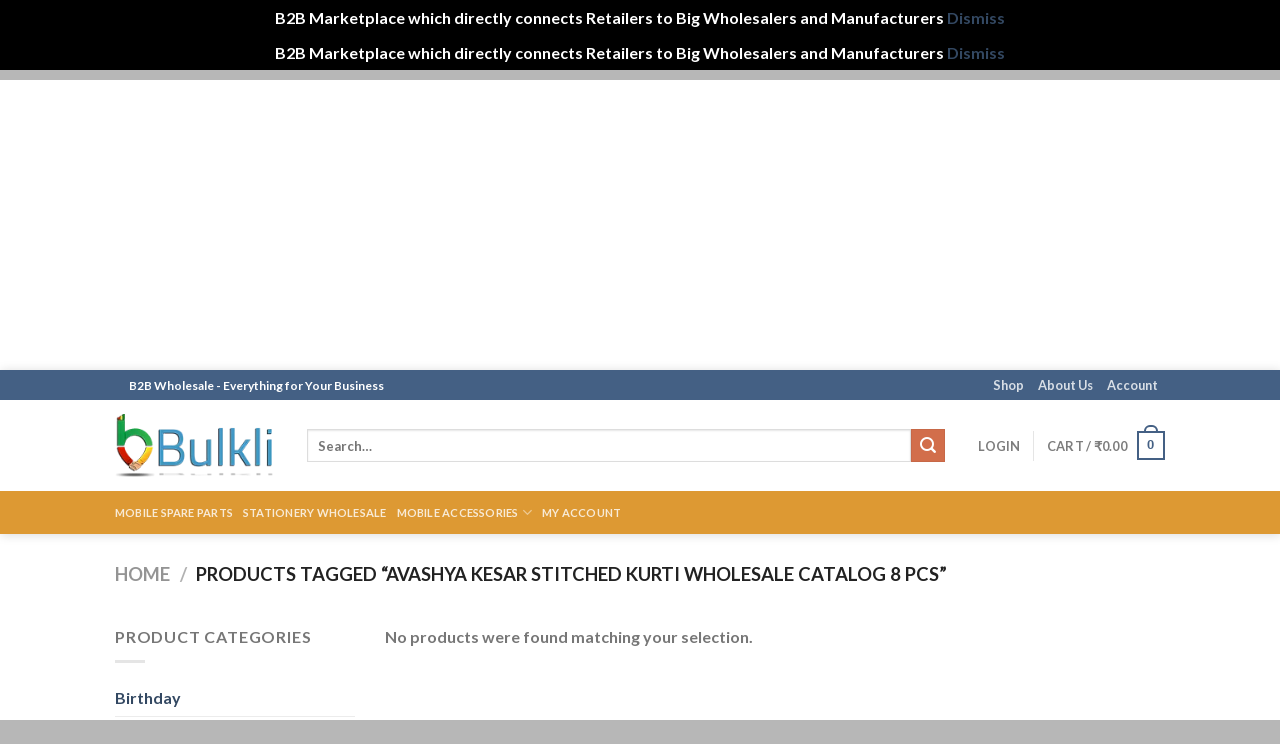

--- FILE ---
content_type: text/html; charset=utf-8
request_url: https://www.google.com/recaptcha/api2/anchor?ar=1&k=6LdULmskAAAAAK5ADGM3GK8paLkzFFeFYJUtLSQJ&co=aHR0cHM6Ly9idWxrbGkuY29tOjQ0Mw..&hl=en&v=PoyoqOPhxBO7pBk68S4YbpHZ&size=normal&anchor-ms=20000&execute-ms=30000&cb=f9x6pb6brdxz
body_size: 49343
content:
<!DOCTYPE HTML><html dir="ltr" lang="en"><head><meta http-equiv="Content-Type" content="text/html; charset=UTF-8">
<meta http-equiv="X-UA-Compatible" content="IE=edge">
<title>reCAPTCHA</title>
<style type="text/css">
/* cyrillic-ext */
@font-face {
  font-family: 'Roboto';
  font-style: normal;
  font-weight: 400;
  font-stretch: 100%;
  src: url(//fonts.gstatic.com/s/roboto/v48/KFO7CnqEu92Fr1ME7kSn66aGLdTylUAMa3GUBHMdazTgWw.woff2) format('woff2');
  unicode-range: U+0460-052F, U+1C80-1C8A, U+20B4, U+2DE0-2DFF, U+A640-A69F, U+FE2E-FE2F;
}
/* cyrillic */
@font-face {
  font-family: 'Roboto';
  font-style: normal;
  font-weight: 400;
  font-stretch: 100%;
  src: url(//fonts.gstatic.com/s/roboto/v48/KFO7CnqEu92Fr1ME7kSn66aGLdTylUAMa3iUBHMdazTgWw.woff2) format('woff2');
  unicode-range: U+0301, U+0400-045F, U+0490-0491, U+04B0-04B1, U+2116;
}
/* greek-ext */
@font-face {
  font-family: 'Roboto';
  font-style: normal;
  font-weight: 400;
  font-stretch: 100%;
  src: url(//fonts.gstatic.com/s/roboto/v48/KFO7CnqEu92Fr1ME7kSn66aGLdTylUAMa3CUBHMdazTgWw.woff2) format('woff2');
  unicode-range: U+1F00-1FFF;
}
/* greek */
@font-face {
  font-family: 'Roboto';
  font-style: normal;
  font-weight: 400;
  font-stretch: 100%;
  src: url(//fonts.gstatic.com/s/roboto/v48/KFO7CnqEu92Fr1ME7kSn66aGLdTylUAMa3-UBHMdazTgWw.woff2) format('woff2');
  unicode-range: U+0370-0377, U+037A-037F, U+0384-038A, U+038C, U+038E-03A1, U+03A3-03FF;
}
/* math */
@font-face {
  font-family: 'Roboto';
  font-style: normal;
  font-weight: 400;
  font-stretch: 100%;
  src: url(//fonts.gstatic.com/s/roboto/v48/KFO7CnqEu92Fr1ME7kSn66aGLdTylUAMawCUBHMdazTgWw.woff2) format('woff2');
  unicode-range: U+0302-0303, U+0305, U+0307-0308, U+0310, U+0312, U+0315, U+031A, U+0326-0327, U+032C, U+032F-0330, U+0332-0333, U+0338, U+033A, U+0346, U+034D, U+0391-03A1, U+03A3-03A9, U+03B1-03C9, U+03D1, U+03D5-03D6, U+03F0-03F1, U+03F4-03F5, U+2016-2017, U+2034-2038, U+203C, U+2040, U+2043, U+2047, U+2050, U+2057, U+205F, U+2070-2071, U+2074-208E, U+2090-209C, U+20D0-20DC, U+20E1, U+20E5-20EF, U+2100-2112, U+2114-2115, U+2117-2121, U+2123-214F, U+2190, U+2192, U+2194-21AE, U+21B0-21E5, U+21F1-21F2, U+21F4-2211, U+2213-2214, U+2216-22FF, U+2308-230B, U+2310, U+2319, U+231C-2321, U+2336-237A, U+237C, U+2395, U+239B-23B7, U+23D0, U+23DC-23E1, U+2474-2475, U+25AF, U+25B3, U+25B7, U+25BD, U+25C1, U+25CA, U+25CC, U+25FB, U+266D-266F, U+27C0-27FF, U+2900-2AFF, U+2B0E-2B11, U+2B30-2B4C, U+2BFE, U+3030, U+FF5B, U+FF5D, U+1D400-1D7FF, U+1EE00-1EEFF;
}
/* symbols */
@font-face {
  font-family: 'Roboto';
  font-style: normal;
  font-weight: 400;
  font-stretch: 100%;
  src: url(//fonts.gstatic.com/s/roboto/v48/KFO7CnqEu92Fr1ME7kSn66aGLdTylUAMaxKUBHMdazTgWw.woff2) format('woff2');
  unicode-range: U+0001-000C, U+000E-001F, U+007F-009F, U+20DD-20E0, U+20E2-20E4, U+2150-218F, U+2190, U+2192, U+2194-2199, U+21AF, U+21E6-21F0, U+21F3, U+2218-2219, U+2299, U+22C4-22C6, U+2300-243F, U+2440-244A, U+2460-24FF, U+25A0-27BF, U+2800-28FF, U+2921-2922, U+2981, U+29BF, U+29EB, U+2B00-2BFF, U+4DC0-4DFF, U+FFF9-FFFB, U+10140-1018E, U+10190-1019C, U+101A0, U+101D0-101FD, U+102E0-102FB, U+10E60-10E7E, U+1D2C0-1D2D3, U+1D2E0-1D37F, U+1F000-1F0FF, U+1F100-1F1AD, U+1F1E6-1F1FF, U+1F30D-1F30F, U+1F315, U+1F31C, U+1F31E, U+1F320-1F32C, U+1F336, U+1F378, U+1F37D, U+1F382, U+1F393-1F39F, U+1F3A7-1F3A8, U+1F3AC-1F3AF, U+1F3C2, U+1F3C4-1F3C6, U+1F3CA-1F3CE, U+1F3D4-1F3E0, U+1F3ED, U+1F3F1-1F3F3, U+1F3F5-1F3F7, U+1F408, U+1F415, U+1F41F, U+1F426, U+1F43F, U+1F441-1F442, U+1F444, U+1F446-1F449, U+1F44C-1F44E, U+1F453, U+1F46A, U+1F47D, U+1F4A3, U+1F4B0, U+1F4B3, U+1F4B9, U+1F4BB, U+1F4BF, U+1F4C8-1F4CB, U+1F4D6, U+1F4DA, U+1F4DF, U+1F4E3-1F4E6, U+1F4EA-1F4ED, U+1F4F7, U+1F4F9-1F4FB, U+1F4FD-1F4FE, U+1F503, U+1F507-1F50B, U+1F50D, U+1F512-1F513, U+1F53E-1F54A, U+1F54F-1F5FA, U+1F610, U+1F650-1F67F, U+1F687, U+1F68D, U+1F691, U+1F694, U+1F698, U+1F6AD, U+1F6B2, U+1F6B9-1F6BA, U+1F6BC, U+1F6C6-1F6CF, U+1F6D3-1F6D7, U+1F6E0-1F6EA, U+1F6F0-1F6F3, U+1F6F7-1F6FC, U+1F700-1F7FF, U+1F800-1F80B, U+1F810-1F847, U+1F850-1F859, U+1F860-1F887, U+1F890-1F8AD, U+1F8B0-1F8BB, U+1F8C0-1F8C1, U+1F900-1F90B, U+1F93B, U+1F946, U+1F984, U+1F996, U+1F9E9, U+1FA00-1FA6F, U+1FA70-1FA7C, U+1FA80-1FA89, U+1FA8F-1FAC6, U+1FACE-1FADC, U+1FADF-1FAE9, U+1FAF0-1FAF8, U+1FB00-1FBFF;
}
/* vietnamese */
@font-face {
  font-family: 'Roboto';
  font-style: normal;
  font-weight: 400;
  font-stretch: 100%;
  src: url(//fonts.gstatic.com/s/roboto/v48/KFO7CnqEu92Fr1ME7kSn66aGLdTylUAMa3OUBHMdazTgWw.woff2) format('woff2');
  unicode-range: U+0102-0103, U+0110-0111, U+0128-0129, U+0168-0169, U+01A0-01A1, U+01AF-01B0, U+0300-0301, U+0303-0304, U+0308-0309, U+0323, U+0329, U+1EA0-1EF9, U+20AB;
}
/* latin-ext */
@font-face {
  font-family: 'Roboto';
  font-style: normal;
  font-weight: 400;
  font-stretch: 100%;
  src: url(//fonts.gstatic.com/s/roboto/v48/KFO7CnqEu92Fr1ME7kSn66aGLdTylUAMa3KUBHMdazTgWw.woff2) format('woff2');
  unicode-range: U+0100-02BA, U+02BD-02C5, U+02C7-02CC, U+02CE-02D7, U+02DD-02FF, U+0304, U+0308, U+0329, U+1D00-1DBF, U+1E00-1E9F, U+1EF2-1EFF, U+2020, U+20A0-20AB, U+20AD-20C0, U+2113, U+2C60-2C7F, U+A720-A7FF;
}
/* latin */
@font-face {
  font-family: 'Roboto';
  font-style: normal;
  font-weight: 400;
  font-stretch: 100%;
  src: url(//fonts.gstatic.com/s/roboto/v48/KFO7CnqEu92Fr1ME7kSn66aGLdTylUAMa3yUBHMdazQ.woff2) format('woff2');
  unicode-range: U+0000-00FF, U+0131, U+0152-0153, U+02BB-02BC, U+02C6, U+02DA, U+02DC, U+0304, U+0308, U+0329, U+2000-206F, U+20AC, U+2122, U+2191, U+2193, U+2212, U+2215, U+FEFF, U+FFFD;
}
/* cyrillic-ext */
@font-face {
  font-family: 'Roboto';
  font-style: normal;
  font-weight: 500;
  font-stretch: 100%;
  src: url(//fonts.gstatic.com/s/roboto/v48/KFO7CnqEu92Fr1ME7kSn66aGLdTylUAMa3GUBHMdazTgWw.woff2) format('woff2');
  unicode-range: U+0460-052F, U+1C80-1C8A, U+20B4, U+2DE0-2DFF, U+A640-A69F, U+FE2E-FE2F;
}
/* cyrillic */
@font-face {
  font-family: 'Roboto';
  font-style: normal;
  font-weight: 500;
  font-stretch: 100%;
  src: url(//fonts.gstatic.com/s/roboto/v48/KFO7CnqEu92Fr1ME7kSn66aGLdTylUAMa3iUBHMdazTgWw.woff2) format('woff2');
  unicode-range: U+0301, U+0400-045F, U+0490-0491, U+04B0-04B1, U+2116;
}
/* greek-ext */
@font-face {
  font-family: 'Roboto';
  font-style: normal;
  font-weight: 500;
  font-stretch: 100%;
  src: url(//fonts.gstatic.com/s/roboto/v48/KFO7CnqEu92Fr1ME7kSn66aGLdTylUAMa3CUBHMdazTgWw.woff2) format('woff2');
  unicode-range: U+1F00-1FFF;
}
/* greek */
@font-face {
  font-family: 'Roboto';
  font-style: normal;
  font-weight: 500;
  font-stretch: 100%;
  src: url(//fonts.gstatic.com/s/roboto/v48/KFO7CnqEu92Fr1ME7kSn66aGLdTylUAMa3-UBHMdazTgWw.woff2) format('woff2');
  unicode-range: U+0370-0377, U+037A-037F, U+0384-038A, U+038C, U+038E-03A1, U+03A3-03FF;
}
/* math */
@font-face {
  font-family: 'Roboto';
  font-style: normal;
  font-weight: 500;
  font-stretch: 100%;
  src: url(//fonts.gstatic.com/s/roboto/v48/KFO7CnqEu92Fr1ME7kSn66aGLdTylUAMawCUBHMdazTgWw.woff2) format('woff2');
  unicode-range: U+0302-0303, U+0305, U+0307-0308, U+0310, U+0312, U+0315, U+031A, U+0326-0327, U+032C, U+032F-0330, U+0332-0333, U+0338, U+033A, U+0346, U+034D, U+0391-03A1, U+03A3-03A9, U+03B1-03C9, U+03D1, U+03D5-03D6, U+03F0-03F1, U+03F4-03F5, U+2016-2017, U+2034-2038, U+203C, U+2040, U+2043, U+2047, U+2050, U+2057, U+205F, U+2070-2071, U+2074-208E, U+2090-209C, U+20D0-20DC, U+20E1, U+20E5-20EF, U+2100-2112, U+2114-2115, U+2117-2121, U+2123-214F, U+2190, U+2192, U+2194-21AE, U+21B0-21E5, U+21F1-21F2, U+21F4-2211, U+2213-2214, U+2216-22FF, U+2308-230B, U+2310, U+2319, U+231C-2321, U+2336-237A, U+237C, U+2395, U+239B-23B7, U+23D0, U+23DC-23E1, U+2474-2475, U+25AF, U+25B3, U+25B7, U+25BD, U+25C1, U+25CA, U+25CC, U+25FB, U+266D-266F, U+27C0-27FF, U+2900-2AFF, U+2B0E-2B11, U+2B30-2B4C, U+2BFE, U+3030, U+FF5B, U+FF5D, U+1D400-1D7FF, U+1EE00-1EEFF;
}
/* symbols */
@font-face {
  font-family: 'Roboto';
  font-style: normal;
  font-weight: 500;
  font-stretch: 100%;
  src: url(//fonts.gstatic.com/s/roboto/v48/KFO7CnqEu92Fr1ME7kSn66aGLdTylUAMaxKUBHMdazTgWw.woff2) format('woff2');
  unicode-range: U+0001-000C, U+000E-001F, U+007F-009F, U+20DD-20E0, U+20E2-20E4, U+2150-218F, U+2190, U+2192, U+2194-2199, U+21AF, U+21E6-21F0, U+21F3, U+2218-2219, U+2299, U+22C4-22C6, U+2300-243F, U+2440-244A, U+2460-24FF, U+25A0-27BF, U+2800-28FF, U+2921-2922, U+2981, U+29BF, U+29EB, U+2B00-2BFF, U+4DC0-4DFF, U+FFF9-FFFB, U+10140-1018E, U+10190-1019C, U+101A0, U+101D0-101FD, U+102E0-102FB, U+10E60-10E7E, U+1D2C0-1D2D3, U+1D2E0-1D37F, U+1F000-1F0FF, U+1F100-1F1AD, U+1F1E6-1F1FF, U+1F30D-1F30F, U+1F315, U+1F31C, U+1F31E, U+1F320-1F32C, U+1F336, U+1F378, U+1F37D, U+1F382, U+1F393-1F39F, U+1F3A7-1F3A8, U+1F3AC-1F3AF, U+1F3C2, U+1F3C4-1F3C6, U+1F3CA-1F3CE, U+1F3D4-1F3E0, U+1F3ED, U+1F3F1-1F3F3, U+1F3F5-1F3F7, U+1F408, U+1F415, U+1F41F, U+1F426, U+1F43F, U+1F441-1F442, U+1F444, U+1F446-1F449, U+1F44C-1F44E, U+1F453, U+1F46A, U+1F47D, U+1F4A3, U+1F4B0, U+1F4B3, U+1F4B9, U+1F4BB, U+1F4BF, U+1F4C8-1F4CB, U+1F4D6, U+1F4DA, U+1F4DF, U+1F4E3-1F4E6, U+1F4EA-1F4ED, U+1F4F7, U+1F4F9-1F4FB, U+1F4FD-1F4FE, U+1F503, U+1F507-1F50B, U+1F50D, U+1F512-1F513, U+1F53E-1F54A, U+1F54F-1F5FA, U+1F610, U+1F650-1F67F, U+1F687, U+1F68D, U+1F691, U+1F694, U+1F698, U+1F6AD, U+1F6B2, U+1F6B9-1F6BA, U+1F6BC, U+1F6C6-1F6CF, U+1F6D3-1F6D7, U+1F6E0-1F6EA, U+1F6F0-1F6F3, U+1F6F7-1F6FC, U+1F700-1F7FF, U+1F800-1F80B, U+1F810-1F847, U+1F850-1F859, U+1F860-1F887, U+1F890-1F8AD, U+1F8B0-1F8BB, U+1F8C0-1F8C1, U+1F900-1F90B, U+1F93B, U+1F946, U+1F984, U+1F996, U+1F9E9, U+1FA00-1FA6F, U+1FA70-1FA7C, U+1FA80-1FA89, U+1FA8F-1FAC6, U+1FACE-1FADC, U+1FADF-1FAE9, U+1FAF0-1FAF8, U+1FB00-1FBFF;
}
/* vietnamese */
@font-face {
  font-family: 'Roboto';
  font-style: normal;
  font-weight: 500;
  font-stretch: 100%;
  src: url(//fonts.gstatic.com/s/roboto/v48/KFO7CnqEu92Fr1ME7kSn66aGLdTylUAMa3OUBHMdazTgWw.woff2) format('woff2');
  unicode-range: U+0102-0103, U+0110-0111, U+0128-0129, U+0168-0169, U+01A0-01A1, U+01AF-01B0, U+0300-0301, U+0303-0304, U+0308-0309, U+0323, U+0329, U+1EA0-1EF9, U+20AB;
}
/* latin-ext */
@font-face {
  font-family: 'Roboto';
  font-style: normal;
  font-weight: 500;
  font-stretch: 100%;
  src: url(//fonts.gstatic.com/s/roboto/v48/KFO7CnqEu92Fr1ME7kSn66aGLdTylUAMa3KUBHMdazTgWw.woff2) format('woff2');
  unicode-range: U+0100-02BA, U+02BD-02C5, U+02C7-02CC, U+02CE-02D7, U+02DD-02FF, U+0304, U+0308, U+0329, U+1D00-1DBF, U+1E00-1E9F, U+1EF2-1EFF, U+2020, U+20A0-20AB, U+20AD-20C0, U+2113, U+2C60-2C7F, U+A720-A7FF;
}
/* latin */
@font-face {
  font-family: 'Roboto';
  font-style: normal;
  font-weight: 500;
  font-stretch: 100%;
  src: url(//fonts.gstatic.com/s/roboto/v48/KFO7CnqEu92Fr1ME7kSn66aGLdTylUAMa3yUBHMdazQ.woff2) format('woff2');
  unicode-range: U+0000-00FF, U+0131, U+0152-0153, U+02BB-02BC, U+02C6, U+02DA, U+02DC, U+0304, U+0308, U+0329, U+2000-206F, U+20AC, U+2122, U+2191, U+2193, U+2212, U+2215, U+FEFF, U+FFFD;
}
/* cyrillic-ext */
@font-face {
  font-family: 'Roboto';
  font-style: normal;
  font-weight: 900;
  font-stretch: 100%;
  src: url(//fonts.gstatic.com/s/roboto/v48/KFO7CnqEu92Fr1ME7kSn66aGLdTylUAMa3GUBHMdazTgWw.woff2) format('woff2');
  unicode-range: U+0460-052F, U+1C80-1C8A, U+20B4, U+2DE0-2DFF, U+A640-A69F, U+FE2E-FE2F;
}
/* cyrillic */
@font-face {
  font-family: 'Roboto';
  font-style: normal;
  font-weight: 900;
  font-stretch: 100%;
  src: url(//fonts.gstatic.com/s/roboto/v48/KFO7CnqEu92Fr1ME7kSn66aGLdTylUAMa3iUBHMdazTgWw.woff2) format('woff2');
  unicode-range: U+0301, U+0400-045F, U+0490-0491, U+04B0-04B1, U+2116;
}
/* greek-ext */
@font-face {
  font-family: 'Roboto';
  font-style: normal;
  font-weight: 900;
  font-stretch: 100%;
  src: url(//fonts.gstatic.com/s/roboto/v48/KFO7CnqEu92Fr1ME7kSn66aGLdTylUAMa3CUBHMdazTgWw.woff2) format('woff2');
  unicode-range: U+1F00-1FFF;
}
/* greek */
@font-face {
  font-family: 'Roboto';
  font-style: normal;
  font-weight: 900;
  font-stretch: 100%;
  src: url(//fonts.gstatic.com/s/roboto/v48/KFO7CnqEu92Fr1ME7kSn66aGLdTylUAMa3-UBHMdazTgWw.woff2) format('woff2');
  unicode-range: U+0370-0377, U+037A-037F, U+0384-038A, U+038C, U+038E-03A1, U+03A3-03FF;
}
/* math */
@font-face {
  font-family: 'Roboto';
  font-style: normal;
  font-weight: 900;
  font-stretch: 100%;
  src: url(//fonts.gstatic.com/s/roboto/v48/KFO7CnqEu92Fr1ME7kSn66aGLdTylUAMawCUBHMdazTgWw.woff2) format('woff2');
  unicode-range: U+0302-0303, U+0305, U+0307-0308, U+0310, U+0312, U+0315, U+031A, U+0326-0327, U+032C, U+032F-0330, U+0332-0333, U+0338, U+033A, U+0346, U+034D, U+0391-03A1, U+03A3-03A9, U+03B1-03C9, U+03D1, U+03D5-03D6, U+03F0-03F1, U+03F4-03F5, U+2016-2017, U+2034-2038, U+203C, U+2040, U+2043, U+2047, U+2050, U+2057, U+205F, U+2070-2071, U+2074-208E, U+2090-209C, U+20D0-20DC, U+20E1, U+20E5-20EF, U+2100-2112, U+2114-2115, U+2117-2121, U+2123-214F, U+2190, U+2192, U+2194-21AE, U+21B0-21E5, U+21F1-21F2, U+21F4-2211, U+2213-2214, U+2216-22FF, U+2308-230B, U+2310, U+2319, U+231C-2321, U+2336-237A, U+237C, U+2395, U+239B-23B7, U+23D0, U+23DC-23E1, U+2474-2475, U+25AF, U+25B3, U+25B7, U+25BD, U+25C1, U+25CA, U+25CC, U+25FB, U+266D-266F, U+27C0-27FF, U+2900-2AFF, U+2B0E-2B11, U+2B30-2B4C, U+2BFE, U+3030, U+FF5B, U+FF5D, U+1D400-1D7FF, U+1EE00-1EEFF;
}
/* symbols */
@font-face {
  font-family: 'Roboto';
  font-style: normal;
  font-weight: 900;
  font-stretch: 100%;
  src: url(//fonts.gstatic.com/s/roboto/v48/KFO7CnqEu92Fr1ME7kSn66aGLdTylUAMaxKUBHMdazTgWw.woff2) format('woff2');
  unicode-range: U+0001-000C, U+000E-001F, U+007F-009F, U+20DD-20E0, U+20E2-20E4, U+2150-218F, U+2190, U+2192, U+2194-2199, U+21AF, U+21E6-21F0, U+21F3, U+2218-2219, U+2299, U+22C4-22C6, U+2300-243F, U+2440-244A, U+2460-24FF, U+25A0-27BF, U+2800-28FF, U+2921-2922, U+2981, U+29BF, U+29EB, U+2B00-2BFF, U+4DC0-4DFF, U+FFF9-FFFB, U+10140-1018E, U+10190-1019C, U+101A0, U+101D0-101FD, U+102E0-102FB, U+10E60-10E7E, U+1D2C0-1D2D3, U+1D2E0-1D37F, U+1F000-1F0FF, U+1F100-1F1AD, U+1F1E6-1F1FF, U+1F30D-1F30F, U+1F315, U+1F31C, U+1F31E, U+1F320-1F32C, U+1F336, U+1F378, U+1F37D, U+1F382, U+1F393-1F39F, U+1F3A7-1F3A8, U+1F3AC-1F3AF, U+1F3C2, U+1F3C4-1F3C6, U+1F3CA-1F3CE, U+1F3D4-1F3E0, U+1F3ED, U+1F3F1-1F3F3, U+1F3F5-1F3F7, U+1F408, U+1F415, U+1F41F, U+1F426, U+1F43F, U+1F441-1F442, U+1F444, U+1F446-1F449, U+1F44C-1F44E, U+1F453, U+1F46A, U+1F47D, U+1F4A3, U+1F4B0, U+1F4B3, U+1F4B9, U+1F4BB, U+1F4BF, U+1F4C8-1F4CB, U+1F4D6, U+1F4DA, U+1F4DF, U+1F4E3-1F4E6, U+1F4EA-1F4ED, U+1F4F7, U+1F4F9-1F4FB, U+1F4FD-1F4FE, U+1F503, U+1F507-1F50B, U+1F50D, U+1F512-1F513, U+1F53E-1F54A, U+1F54F-1F5FA, U+1F610, U+1F650-1F67F, U+1F687, U+1F68D, U+1F691, U+1F694, U+1F698, U+1F6AD, U+1F6B2, U+1F6B9-1F6BA, U+1F6BC, U+1F6C6-1F6CF, U+1F6D3-1F6D7, U+1F6E0-1F6EA, U+1F6F0-1F6F3, U+1F6F7-1F6FC, U+1F700-1F7FF, U+1F800-1F80B, U+1F810-1F847, U+1F850-1F859, U+1F860-1F887, U+1F890-1F8AD, U+1F8B0-1F8BB, U+1F8C0-1F8C1, U+1F900-1F90B, U+1F93B, U+1F946, U+1F984, U+1F996, U+1F9E9, U+1FA00-1FA6F, U+1FA70-1FA7C, U+1FA80-1FA89, U+1FA8F-1FAC6, U+1FACE-1FADC, U+1FADF-1FAE9, U+1FAF0-1FAF8, U+1FB00-1FBFF;
}
/* vietnamese */
@font-face {
  font-family: 'Roboto';
  font-style: normal;
  font-weight: 900;
  font-stretch: 100%;
  src: url(//fonts.gstatic.com/s/roboto/v48/KFO7CnqEu92Fr1ME7kSn66aGLdTylUAMa3OUBHMdazTgWw.woff2) format('woff2');
  unicode-range: U+0102-0103, U+0110-0111, U+0128-0129, U+0168-0169, U+01A0-01A1, U+01AF-01B0, U+0300-0301, U+0303-0304, U+0308-0309, U+0323, U+0329, U+1EA0-1EF9, U+20AB;
}
/* latin-ext */
@font-face {
  font-family: 'Roboto';
  font-style: normal;
  font-weight: 900;
  font-stretch: 100%;
  src: url(//fonts.gstatic.com/s/roboto/v48/KFO7CnqEu92Fr1ME7kSn66aGLdTylUAMa3KUBHMdazTgWw.woff2) format('woff2');
  unicode-range: U+0100-02BA, U+02BD-02C5, U+02C7-02CC, U+02CE-02D7, U+02DD-02FF, U+0304, U+0308, U+0329, U+1D00-1DBF, U+1E00-1E9F, U+1EF2-1EFF, U+2020, U+20A0-20AB, U+20AD-20C0, U+2113, U+2C60-2C7F, U+A720-A7FF;
}
/* latin */
@font-face {
  font-family: 'Roboto';
  font-style: normal;
  font-weight: 900;
  font-stretch: 100%;
  src: url(//fonts.gstatic.com/s/roboto/v48/KFO7CnqEu92Fr1ME7kSn66aGLdTylUAMa3yUBHMdazQ.woff2) format('woff2');
  unicode-range: U+0000-00FF, U+0131, U+0152-0153, U+02BB-02BC, U+02C6, U+02DA, U+02DC, U+0304, U+0308, U+0329, U+2000-206F, U+20AC, U+2122, U+2191, U+2193, U+2212, U+2215, U+FEFF, U+FFFD;
}

</style>
<link rel="stylesheet" type="text/css" href="https://www.gstatic.com/recaptcha/releases/PoyoqOPhxBO7pBk68S4YbpHZ/styles__ltr.css">
<script nonce="dt6rl1NcBOSMWhvUInlZIw" type="text/javascript">window['__recaptcha_api'] = 'https://www.google.com/recaptcha/api2/';</script>
<script type="text/javascript" src="https://www.gstatic.com/recaptcha/releases/PoyoqOPhxBO7pBk68S4YbpHZ/recaptcha__en.js" nonce="dt6rl1NcBOSMWhvUInlZIw">
      
    </script></head>
<body><div id="rc-anchor-alert" class="rc-anchor-alert"></div>
<input type="hidden" id="recaptcha-token" value="[base64]">
<script type="text/javascript" nonce="dt6rl1NcBOSMWhvUInlZIw">
      recaptcha.anchor.Main.init("[\x22ainput\x22,[\x22bgdata\x22,\x22\x22,\[base64]/[base64]/[base64]/[base64]/[base64]/[base64]/KGcoTywyNTMsTy5PKSxVRyhPLEMpKTpnKE8sMjUzLEMpLE8pKSxsKSksTykpfSxieT1mdW5jdGlvbihDLE8sdSxsKXtmb3IobD0odT1SKEMpLDApO08+MDtPLS0pbD1sPDw4fFooQyk7ZyhDLHUsbCl9LFVHPWZ1bmN0aW9uKEMsTyl7Qy5pLmxlbmd0aD4xMDQ/[base64]/[base64]/[base64]/[base64]/[base64]/[base64]/[base64]\\u003d\x22,\[base64]\\u003d\\u003d\x22,\x22wq7DnRPCqcKCGlXCqcOsE8Ovw5LCosOvw67DmMKYwp/ClEROwp8/L8Kbw7YFwrldwrjCognDtMOebi7CkMO1a37DosOwbXJbHsOIR8KIwo/CvMOlw7/Dm14cIGrDscKswptewovDlmLCucKuw6PDgsOJwrM4w5rDsMKKSRDDhxhQMD/DuiJXw4RBNnfDhyvCrcKKdSHDtMKlwrAHISpjG8OYJ8K9w43DmcKuwpfCpkUhclLCgMOYD8KfwoZVZWLCjcK6wo/DoxERSgjDrMO/WMKdwp7CmT9ewrtIwoDCoMOhUMOIw5/CiWfClyEPw4nDhgxDwrTDm8KvwrXCqMKeWsOVwrjClFTCo2jCkXF0w6bDumrCvcKvDGYMecOuw4DDlhxjJRHDvcOaDMKUwpLDmTTDsMOaNcOED1lxVcOXZMOUfCcVasOMIsKbwrXCmMKMwrjDiRRIw5pJw7/DgsOgJsKPW8KJKcOeF8OHecKrw73DnUnCkmPDk1p+KcK1w5LCg8O2woLDpcKgcsOywrfDp0MGOCrClgDDvwNHM8Kcw4bDuRTDuWY8LMOrwrtvwrdSQinCnVUpQ8KTwqnCm8Ouw6Nua8KRDcKcw6x0wqQxwrHDgsKLwoMdTHDClcK4wpsGwo0CO8OdUMKhw5/DqiU7Y8OMF8Kyw7zDisOPVC9dw7fDnQzDgTvCjQNEIFMsLDLDn8O6JiATwoXCpUPCm2jCvcKowprDmcKbYy/CnDrCoCNhQF/[base64]/woELw6LCrDHDg8KZGQjDmBdMwpbClMKcw4hSw4NKWMKPfxxILHZBA8K/BMKHwotJShPCicOEZH/CjMOvwpbDu8Kyw7McQMKqKsOzAMOLVlQ0w5ErDi/CpMK4w5gDw6UxfQBpwrPDpxrDscOVw514wqR3UsOMGMKhwoo5w44pwoPDljXDhMKKPQduwo3DohzCh3LChmTDjEzDuijCrcO9wqVTXMOTXURLO8KAYcKcAjphDhrCgxLDqMOMw5TCgxZKwrw7SWAww7M8wq5awp7CvnzCmXRHw4MOfG/ChcKZw7zCn8OiOGRLfcKbEWk6woljU8KPV8OObsK4wrxdw6zDj8KNw7Jdw797Y8Kyw5bCtF3Drghow4rChcO4NcKQwrdwAXHCngHCvcKyJsOuKMKBCx/Cs24TD8Ktw6zCv8Kzwrtnw4nClcKHDMOXOllNLMKcPgJQbiXCt8KOw5wHwpTDj1/DmsKqQ8Kkw6cMSsKNw4DCpMKNRQ3ChhzCssK2KcO4w7nCmjHClH0jKMO2BcKtwoLDpSTDksKywrzCo8OPwpYQLiXCsMO+MFc5Z8O8wrs4w4M8wpLCp01cwpQMwqvCjTIoaH0WKW/Cg8OxTMKDVikhw5xQSMOlwoYUfsO1w6kRw57Cl1E+asKsL1hoE8OTaETCpVXDhsOYZi7DkDcMwol8aG8Bw5fDgiXCo1JtCkE/w7bDpypwwoVKwrkqw51OG8KUw5vCvmTDuMOYw7TDrsOqw7MSPMOowrsDw7ACwqovWMOcBcOcw6zDh8KDw6bClVTCkMO0w4LDoMKKw5dqTl4/wo3CrWHDp8KvJXJTXMOwFBNsw7HDjcOew6DDvg9EwoA6w5REwonDpsOkA1Q8w7DDvcOEb8Orw7t2dwXCi8OXOBcFw6JQSMKbwqzDhiLCjH3DgcO5W1LDmMOJw5/DjMKtQ0TCqcOiw6ddXkzCj8KVwpVTwoTDn2d+RVLDpwDClcO5TCzCp8KqNmNRHMOuDcKseMOYw5RWwq/[base64]/d8ObDjPCmz3CtEzDusORw7fDtcO6NsKDwpELeMOoAMOawo/[base64]/agMoNhrDvcO7KVtow6HDtsO5w6PDpcOXw7tHw4/CkMOpw4HDvsO9IHFfw4FFPsOLw4/[base64]/DmsObw4DDtMKTI8KbGsOXw6vCmi3DvcK9w7VXYnJFwqjDu8OgVcO8E8KSMcKRwrgGEkRFfytqdm7DmiLDrVPCqcKlwrDDl2nDmcO0Z8KLd8OoDxIFwpIwRkkjwqQRwrLDicOSw4Jsb37Co8O/w5HCvFzDs8Onwo5UZsOzw4FMFsObeRTCjzBswpBVSGrDuAHCiyrCqMOrF8KrVWjCpsODwr7DiERywp/CksOEwrrDpsO5VcKPB1dfN8K2w6AiKRvCtR/Cv2/[base64]/[base64]/LHgNw6/DnsKSSQB6w5sRWwpbAsKvS8Ovwo4sUzDDuMK5aifCpEwVcMOOPjHDisOoBMKiCzV4GRbCrMKiQX4cw5XCshDCj8O4IxjDgcObDmk2w45/wo49w6wtw7VRbMOUKU/Dr8KRFMOSC1gYw4zDvxXCg8K/w55Zw4sNY8Oww6gxw61Rwr7DsMKywqEoFkRcw7TDgcKTJsKJWiLCry5ywpDCqMKGw4wlIC53w7PDpsORbzwHwqrCtMKFYsKrw4bDqlQnY2fCg8KOaMKiw4rDqnnCu8O7wqbDi8OzZFk7SsK/[base64]/wpXDgQvDvsOcEcOGZh0NIMKVSsKlbTjDtnjCtmtLfsKGwqLDmMKVwqfDmgHDq8Obw5vDpUDDqA1sw7ttw546wqdMw57DjcKowpjDncO4w44STCNzI0DCucKxwqwTScOWSD4lwqcgw6XDvsOwwohHw4UHwrzDl8O4woHCmsO3w447PXDDplLDqRY3w4oOw7Fiw4/Do0UOwrYdZ8OzSMKawojCoRJPdMK0PcOhwqJCwpl3w7IswrvCuGcNw7B3HiJtEcOGXMOHwrvDkXY9WMOgHDRPCnsOGQM/wr3CrMKXw7ANw6FXdhspa8KTw7dTw68Kwq/Cgyd8wq/DtGs3w7rCkg8yAxY1dwRXZBFgw4QbRMKfQcKXCzDDvnHCnMKQw704QT3Dl2JIw6zCgcKRwr/CqMKUw4fDi8KOw4Ycw7PDujDClcO4F8Onwr9Dwo9Gw5RRB8KGUEzDtQtCw4LCrsK5Y3bCjSNqw6QhGcOnw6vDrlHChcKDaxjDjsOlQXLDosOKJ0/CpWXDvCQIdcKRw64Cw7TDjgjCg8Orwr/DnMKkd8Obw6RowqnDhsOywrRgw6XCtsKVYcOpw5gwZsK/ZxBywqDCgcK7wqBwCWPDuR3CryAuJwN4w6TDhsO7wqvCi8OvXsKDw4HDvHYUDsKEwoxiwr3CoMK1HxHCu8Kqw6/[base64]/[base64]/Dt8OzwpQ+IsOYwotow6HDt8OqQkvCkzrDssOXwr1gCxLChMO5Z1DDm8OYVsKAYiNoKMKgwo3DgMKUOUrDnsO5wpcxGULDrcOoD3HCssK5dTfDv8KFw5I1wpHDkhPDlClHw5UTFMO8w79kw7xiDsOOfE0Ef3Y4D8OTSX1DQMOvw5woQT/DnmHCiAocDz0fw6XClsK9TcKew6d7HsK7wq47dBXCpWXCv2twwrljw7nCvEXChcKwwrzCgivCu1bCnyofLsOPVsK/w40KE2/DmMKIE8KMw43CtAABw4LDpMKWIglqwp58CsKWw6QOw4nCpTrCpEfDv0LCmR8ew7FPLTHCh2/[base64]/woxmOMOmBkMnKcOcwrppLSEjJ8O0w5sSOWFWwrnDmkECwoDDnsKMCsO9Z1XDl1sNZ07DhgdZV8OjVsKmMMKkw6XDj8KACx02QMKxUh7DpMK4wpZDTlUiTsOGCSNtwrPCssKrbsKxHMOQw4LDq8KlAMKURcKSw6/CjsOnwrJ9w5zCq2gDQCxyacKAAMKkRF3Ck8OMw61xH3w8w7bCjcK0YcOoNijCnMK7bVtawoIDE8KpLsKKwroNw7Y8O8Otw51twpEVwrfDmMKuDjoBJMOROi3CvFHDmMOvwocfwqZKwrEtw5LCr8Onw5vDiCXDiBvDncK/M8KyGRNhTmXDhSLCh8KUFElTQC1aD1vCrSlZW1JIw7PClsKePcKIIVYcw4DDsifDqSjCmMK5w7PClSN3TcOuwopUT8KxZFDCnQvCjsOcwpYmwo3CtUTChsKkGUU/w7nCm8OVW8KWR8OQwoDCiBDCrm4xeV7CicOxwqHDscKGOm3Ck8OLw43Cp1hwZXLCvMOPHsKnP0PDvsOaUsOxCQLDksOfBMOQaVLDo8O8AsO/w6Fzw4BEw6nDtMO0AcK/w7kqw7ZucAvClsO9bsOHwoDCm8Odwp5Bw5bDksOEIEJKwpbDn8O5w5xIw7XDscOww545wpDDqnLDpHQxEydFwowTwo/[base64]/DicO3bDMvCSzDhMOiw4wQScOewrTCmmIKw4TDnRPCpcKBMMKnw5pUAUtvCCZywpZBch/DksKNecOrd8KaY8KcwrLDmcOOT1hONBTCoMOPRFTChX/DogkZw6N1FcOSwoR6w6nCtVQww4nDpsKbw7cAPsKPwrfCjlHDv8KQw4FAGyw9wrDCkMOBwqLCtT4ibmcUaG7ChMK1wrHCisOXwrFyw4QLw6rCm8Kew7t4OEnCqTjDoUhMDHfDs8KDZsK5Dmlsw5nDohMlSATCmsK/w5s6esOydyhsJEpgwrJ/wpDCicOjw4XDjCYtw6LCq8OWw4TCmj4DWzdKwr3DujJpwqw8TMKyRcK8AjIzw5LCncObTEYwRRrDvMKDXgbDqcOXbwNDUzgBw55yAV3DkMKLb8K6wqFiw7jDrMKfaRDCpW9nRypeOMO6w73DkFjCu8ONw6kRbmBpwq9nPMKRRsK1wqFgTl46RsKtwowvOFt9Fw/DkFnDk8KGOsOow7Ygw7B6ZcO7w50TC8KXwptFNDvDjcKHcMOlw6/[base64]/[base64]/Cm2fDlMK6wrgHwqXDiFfDrnxZwowWw5HDmXUDwpt8w73CuRHCnSJTI05TU2Jdw4rCkMKRAMO1YRglOMOgwo3CvsOSw6zDtMO3wo8uZwnDojFDw7w5XcOfwrPDqmDDusOow4sgw4rCgcKqRwPClcKkw63Co0V+Fi/CrMOMwrhlKElCTMO8w5zCiMKJNEMvwq3Ck8K9w7/DssKJwp0qV8OTX8Ktw4QCwq/Cu2pXEnl2OcK/HSHCiMOVbmdtw63CkcKMw7FRJ0LCoyXCj8OzBcOnajTCrBZBw6YhKX7DksO+TsKPWWx2fMOZPFBTwrAYw5vCncO/[base64]/[base64]/CncOow4xFw7g7w6HDlXJddhlZwoPDksK+wpFjw7wjSnUow5TDhmLDssOwe1PCgMOuw43CpSDCrSHDpMKwLMOERcO5Q8K0wp50woxINnTCj8KZXsOdFDZ+VMKCPsKJwr3CusOnw41hOXnCuMOtw6pKEsKRwqDDkm/DvxFZwq8Tw7BhwoLCm1YFw5jDrnXCm8OsQFAQEEAKwqXDp2oyw5hnZDkTcCdPwqNFw63CrBDDlzzCg3NXw7Atw4oTwrJRZ8KEBVvCjGTDnsKtwoxjDFJ6wo/DvjIDd8ODXMKHJMOeEE4mLsKZLSF1w6EwwoMYfcKgwpXCt8KYScODw6TDn2RULgzCmX7Du8O8d1PDoMKHaDFhZ8O3wpkuZ2PCg13CqBjDksKACnbCqcOQwqN6HxsTFm7Dux7DicO0DjJ5w7FTODLDksK9w4gCw6M7e8Kew7QHwpXDhsOuw684CHRwfS/[base64]/IWjCsT3CuWVlNsO7LR4BwqgXw6lxwp/ChD/[base64]/Cp8KgwpfDmcOFQcOuGAJAwq85HxnDkMKyw6s/w7HDoCfCoW/[base64]/[base64]/[base64]/aSBpe8Ofe3nChWlVw55Pw5pQK2x1w4fDg8K1YDYswrdBw5t2w6zDhjfDuF7DgMKDYwLDh2TCisOkF8Kiw4pXX8KBARHDuMKVw4TDumvDtWHDt0g7wojCsGXDh8OnYMO9UhR9PXbCrsKpwrxXwqlAw40Two/DncKPS8OxQ8KIwohUTSJmSMOAY3obwpclOxMBw5gmw7c0bgYcDQ9RwqTCpArDql7DnsOpw6gTw7zCnyHDpMOiclnDu0x/wq/CvSdHTTXDoVdtwrvDsHNgw5TCsMOtw5DCoArCsRzCrUJzXgYew6vCoxgdwqDCkcK8wqHDunJ9wrkpDFbChjFYw6TDvMOwNQHCncOMXwjCnTbCn8Oqw6DDusKTw7HDjMOabjPCjcK2bHYyDsOKwrTChG85a08nNcKgOsK8Vl/CiVfClMORcAHCpcOwEcOkVMOVwqViPcKmQ8OTI2JtUcKfwoZyYHLDoMOEDcOMNcORc2XChMOOwoHDq8KDKmXDrHB9wpcywrDDhsKgw7QMwpVJw4TDkMOIwq8Kwrknw5IYwrHDmMKgwp3CnhXCr8KjfCXCuyTCliLDiB3Cj8OeOsOsMsOmw6rClsODRC/Cg8K7wqMdXTrDlsOYQsKKEcOxTsOeSmbCribDtAnDswAOBnIYWHgvwq0hw6fDm1XDhcKXXDAgKz3ChMKsw4RuwoRoSyfDv8Kswr3DtsOww4jCqAfDisOow6sdwprDp8KFw6p0Ew7DmcKLSsK2PMK/Q8KVPsKoacKtLQF7ODfCpn/CsMOXXFzCi8Kvw5vCmsOLw57DpBvCqDlHw5TCgH50fD/CpiEYw7HDv0rDrTI8bhbDpA9DC8KZw41kFQ/CnsKjH8OGwozDksO7wpPDtMObw79BwoRVwpHDqSs1ElovPcKhwohqw5FdwosTwq/Cl8O6RcKAKcOsWEBUdXICwpRZK8K1U8OtXsKCw6saw50uw6vDqBNVS8Kkw7HDgMOBwqoBwrXDvH7DisOTSsKfPUYQXHrCqcKow7nDisKdwovCgBPDtUpOwrw2WMKOwrTDixLCjsK+a8KLeh7Dl8OQXk9nw7rDnMO/XlDChTpjwp3DkW5/JU9cMXhKwoJwYTJOw5XCtCpKKFPDmU7DscONwoZDwqnDlsOPN8KFwqsOwpXDsiVmwqDCnV3CqTwmw496w5wSecK+bcKJQsKDwpJ2w7HCkFl7wq/DmBBWw4Emw5JHL8OKw6kpBcKsEcOHwqRFEsK4IEfCgQTDiMKmw50/[base64]/DqMOnw7ciwoc4wprCgRt5dlPCr8Oywr/DicK+w6PDsAEYGEouw7Y2w7DCk1tsAHHDsSTDpcKHw5rCjRXCmsOIVHvCisKQHTXCk8O5w5MeZ8ORw7HCvhTDlMOXCcKjdcO/wqDDiXLCs8KCdsOSw7XDjRJfw5cLccOUwozDlE8gwpobwp/CgUbDqB4hw6jCs0TDnys3FsKfGhLClnV4ZMKYEHMYJ8KBGMKuVwjCj1rCl8OdRFlTw7ZUwpogGcK5w6/Du8KoYETCo8OXw4I5w7c4wqB7ehTCt8OZwqsZwrzDiwTCmjPDrsO9BcO/[base64]/RiJAw43DvMOow6vDj8Kgf8KfwrDCnMKjXsO+D8KwEcOXwrIbRcO4OcOLDsO3G3rCs2rCh3vCv8OXGEPCpsKlWHHDnsOTL8KgE8KyIcO8wqLDojTDm8OtwoxJM8KuacO6HkcCYcOQw5/CssOhw4cZwoTDhzLCv8OJegvCgcKnd3FJwqTDvsKcwoM0wpvCsDDCr8KUw4tbwprClcKMFMKGwpUddk5PJXzDmMK3NcKzwq/CllrDqMKmwpjCo8KewpjDhXYkDRjCvDbCslUoXRJNwoJwUMK7NQhQw6XCijzDhmzDnMKeKMKywoQ+Z8OFwo3CpzvDrSYGwq3DusKeQXQtwrzCqFlKV8KPE3rDq8OqPcOowqcvwpVOwqokw4HCrB7CgcKiw7IMworCkMKUw6tZZj3ChAHDvsO0w49twq/[base64]/[base64]/cEPCosKfwrxMZsKhZsKJwpYuXsOaw4w1Nzg6w4HDnMKGKQDDk8OYw5XCncKUa3YIw4pxTUBXLSXCoSl1RXViwoDDuUkzcGhzScO7wqnDocKnwrnDpXRYCSDCkcKafsKYHcKbw7jCojoNw7AfbX7Dol4iw5LCuxgDwqTDtQ/[base64]/CiMO/w5fCkVzDt8OrwpAuTMK7ZcKXaBQkwobDghTCqsKrDTVJfTcIQSHCuzseQ1glw4xkZBw/IsKRwpUqw5HCrcOew4fDosOoLxo2wpbCvMOXPEQdw6jDjHkQdcKVJGVqWS/DpMOXw6/CgsKFTcO2DhkiwoBHbxvChsO2dk7ChMOBNMKfXG/CiMK3BQMjPsOTMWjCp8KXfMK3wqfClyphwpXCiF8qJMOhY8OOQEMlwqHDmyt9w5oIChALMWAHIMKMbF81w7gVw6/[base64]/Do8Oew7vCpAIRRcOQN3/CgkB0NFYlwphnHHUuF8OPAH9WElNCID59UDVsNcOLM1Z5wrHDhAnDiMKlwqBTw6XDlD3Cu2RtdsONw5TCpx9GCcKuDDTCucK0wrxQw47CqHJXwrrCrcOiw7LDpMO6P8KCw5jDiXZtHMO4wrI3wr9awp4+KVERQH8fJ8O5wq/DkcK4TcOyw7bCvDBpw7vCsFc1wrJTw4c7w5AhUMK/EcOtwrUSfsOKwrYWVzpawroRF1pAwqwfJMOrwrjDhwjCjMK1wrvCoSrCqSPCi8O/WsODe8KNwoM/[base64]/DtsK1aAcgwrDDuVzDry7Ck0jDrQ/[base64]/CkDBwwqtOw6jCnwHChgoTwrJ+w7nCuQ/Cu8OXX0DCpHHCrcOcwrbDnMKBC2nDrMKNw7hnwr7DgMKkw7/[base64]/DvT/CscKQw4fDm8OhCsKHcsO1MywZwo/CrDXCrDrDoXl8w6l3w6fCscOPw514M8KsBsKKw4LDocKvfsKkwrvCnnjCml7CvSfCgk59woJXUsKgw4hPE3wrwr3DkHhvAz7DhA7Ct8OuaR1Uw5LCtgDDgnE5w5Ztwq7CncOCwpZNU8Kce8K1cMOYw44two/CgzNPIsOoOMK7w4/[base64]/cg4PQUPDnsOHwrDCo8O2w5h0w60HfgjDtXrDgGzDvMO1worDu34Tw7FHTTU4w63DgWzDkgdBX1bDlTB+w67DsynClcK5wqrDpBXCh8Ovw6Z+w5Q3wrZDw7nDtsOHw4nDowtnFFx+QR9DwobDp8KmwovCsMKJw6TCiRrCuQ4VMShbD8K/CFTDhCohw43CnsKiKsOdwoJZEcKSwonCgMKZwpUjwovDpMO1w4zDksK8VcKqfTbCmcKIw6rCkBXDmhvDm8Kewr3DvCZzwqYhw4hawqLDpcOKexhqHhvDpcKAJjLDmMKQw4PDnW9pw5rCiErDocO/w6vCvVzCjGoFHk5zwqvDpknCpSFgVcOKwosFQibDuTgASsKzw6XDl1dZwqvDrMOIUxXCuEDDjcK4a8OeYUfDgsOnERw8XHMtV2BTwqfCtALCpB9Rw7TCsALCq1k4IcK5wqXDvGXDkmBJw5/DhMObMCXCosOlYcOqZ0x+Q2vDoCZqwoguwpzDkSHDnyYvwr/DmMKIRcKzbsKZw43CkMOgw798C8OlFMKFGmLChQDDjmw0KhnDs8OHwpt/LG1gw4XCt2ltOXvCuEkwasKFB3wDwoHChi/CoVN+w4lewoh9PRvDl8KbIncFEgRGw7DDhTdrw4DDjsKAAnrCg8OIw5nDq2HDsnHCn8K6wrLCpcKQw6QmMcOIwpTDk1fCtW/[base64]/w5kRwoTDkmICax4QwrfDmRAFwqPDlMOhw4hCw4kEMWTCoMOCXcOww4kaNcKEw6deNzHDiMOXJ8OLZsOjYhzCmmPCmh/DsGXCoMK9G8KyNMO/BV7DoRvDvTTDicOcwrvCn8KYw6Q8DcK+w7ZLJ1rDtlDCln/CrGDDqxQsVlvDjsOXw6LDosKIwoTDh2NoTlPCvlhhe8Klw7nCs8KPwoTCrAvDuw0BXGxVdGghAgrDsFbCtsOawprCmMKlVcO2wpTDvMO6XUHDkGnDlV7DtsOYKcKFwrvCucKPw5DDgMOiXgVOw7lQwqHDggpKw6LCvMKIwpAew5IXwr/CmsKtJBTDk0HCosORwpkqwrIdPMKYwobCoWnCr8KHw7bDvcO1JRzCt8OKw63DlCLCqcKBdVvCj3Yaw4LCpcOXwrkEHMOjw6jDlFsYw7p/w5LDgMOlYcOFPzjCvsOse3bDlVYJw4LCi0UJwr0zwp9ZT0/[base64]/IsOAWVjCgMK2Z8O/OMKGQRjDrTkmM3TCtcOFOcKNw6/[base64]/wqlHPsOjTMOSQcOXJ8OWQ8OswpnClS5owqRMTsKwa38NM8KdwrHDrgXCsnNww7bCiGHCqsKzw4HDqTDCt8OJwoTDgsKdTsOmOB/CiMOJK8K1IRxAWmprfwXClT1sw5TDpinDqWnChsKzAsOnbVMNJ3jDisKxw5UgDRDChcO9w7HDhcKYw4FlEMKuwptuY8KNL8KYesO8w6bDucKeN2/CvhF5P3EfwrMPZcOXWgxTRMO/[base64]/CqMK8FcKgAEbCsMKewpHDn8KXS8OqBcKJw6QKw4E+dhpqwrTDl8OGw4PCgDfDqcK8w7paw5jCrXbCmkhZGcOnwpPCjCFxJU3Cpnw4RcKQAsKBWsKROU3CpzFAwo7Du8OlSkjCulkScMO3BMKgwo8ZU1/Dpw9swoHDkjoKwpfDgksSTMKeVsOKMlbCm8ORw7fDjwzDly4pKMOUw7PDr8O9SRjCmsKPZcO9w5U9dXbChGkUw6LDhF8sw7RDwoVZwpHCt8KWwoPCkUpjwr3DrTRUK8KRAVAJV8OQWmlbwoNDw7UCLmjDpknCqcOGw6dpw4/CjsONw7pQw4BLw5Jlw6HCl8OvZcO4FCVvFz7Cu8KQwr8nwo/Dr8KEw60WDgJtfxcjw75hfcO0w5YkTsKzaxVawqrDpsOqw6fCvUldwoBQwr7DkEnCryU6F8O5w67DtsKaw69oCgLCrnXDmMKwwrJXwokiw4BuwpxtwrUqYw7CpG1EeDgqasKVQGDDq8OpJ2vCmGwXGm9Iw50gwqTCpjdDwpwEETHClyB0w4zChxo1w7PDm3/CnBkgI8Kywr3DnXopw6TDu3BNw5FkOsKBFcKFbMKFW8KlI8KJI0Ryw7ksw7XDjRt7CRAQwrbCnMK0K3F/wqPDoS4pw6kzw73CvhXCumfChF7DmMKtYMKnw7N6wqICw65cC8OrwrTCtnEBbMOBUl7DkA7DpsKicVvDggRDV2JIRMKFDDgHwoEAw7rDq3hvw4/[base64]/EHzChjzDhWFrwrYpFcK2w7XCrcKXBcKqGXHDr8O+GsODCsKyQBPCgMOww73CryfDthBFwpc3Z8K9wrkew6HCi8OfFBDCocOdwrAIczJVw65+RA9NwodLOsOCw4PDtcO9TXYZLF7DrMKgw4/Dp27Ck8OkCcKNEjzCr8KCL2nDqxFAKHZLZ8OTwpnDqcKDwojCohksJ8KJD3DCm3xSwpBiwqbCjsK+VxM2EMKPf8O4VTbDoy/DgcO3JnRcTkIrwrzDmlrDhSLChhfCvsOfHsK/FsKowo3CicOOPhk5wp3DjMOZMxlMw7rCncO2wp/Dl8KxfsKdawdlw4NVw7QiwpvDssKMwoQ1PivCicKQw7IlfRMVw4I+b8KvPxHCtVxdcUl3w61ucsOMRMOOw7MIw5pEUsKKRw12wrNjwoXCjMKwRHJ9w6fCtMKQwonCoMO4OkDDrF42w7vDkBgGeMO2CU87VF/DnCbDlQdrw7oRJhxDwp59RsOlUzx4w7rDgSrDpMKfwp1swpbDgMOtwrLClx0xMsOuwqLCv8O/P8KZXAbDiTTDhXfDtsOgccKpw7k3wrfDtwM6wqxywrjCh2wDw4DDg0XDrcKWwo3CtcK0MsKPYGZsw5fDuSYvMsKLwo8swp5Vw4BxDxdyYcK9w7MKNDFmwolAw6DDqi0DZMK4JiAWJS/[base64]/[base64]/CgMOLwoLCsMKFCQfDjcOlw5Agw6zDtEbDjBs5wrvCklM3wq/CjsONBcKPwqzDvcK3IxQWwrDCqE8TNsOzw5ciYMOFwpc0QGhXCsKPSsO2ZFbDoAldw5hfw5/[base64]/w5rDkFoLwr7DlMOIw7HDt3gVI8KMwrkWSgIKO8OAw53CjcK4wpB/FQ5Yw7VGw5PCuy/CqydSR8Ouw7PCnwDCtMKvR8OrPsOqwqV1w61RJ29dw7zCnFTDr8O8CsO5wrZNw7t4SsOEw70gw6fDpxxUIAETRWxdw6x/[base64]/woAxOcKcIcOgXw43HQZiwpLCg3ZVwpnCm2/DqE7Dv8KIQm/Cn1JWFcOuw650wo4RAMOnCXctYMOOR8KGw49Aw5E0GApydMOnwrnCtMOvJ8KBJxXCpMKbA8KvwpHCrMOXw7oNw5DDrMKxwrhAJig/wr/DssOgXlTDm8OuWMKpwp0TR8O3fR1IfRjDncKobcKiwpLCssO2RFDCoSnDqXfCgXhYW8OMB8OtwrnDrcOXwpNhwopCRmZAEMOmwrQYMcOPRRLDgcKMb1HDmxUnB25SLQ/[base64]/asKcU14zAsOKw657wrl5N1nDigtTw4Rmw43Ck8OPw7wIFMOXwozCh8OrCXrClcK8woQ0w6pLw5hFHMO3w5FLw7UsEQfDgE3CvcK/[base64]/Dr8OJRkBgIjtlwpxKXj1UO8KewqBqVCpCw6Q4w6XCrwLDi0J0wpU5U2vCisOuwootIMKowqQzwobCsUjCnzltE2DChsKsNsOjGnbDvWTDpiQYw4DCl1M0GMKfwpc+DDLDncOwwrjDksOMw7XCjsOffcOlOMKlesO2c8OUwpRebcKsdW0wwr/[base64]/Oit0CHsbwrV8OcO1w4zCpMKmwr7CrVHDlhDDg8O2Q8KkQmp0wqUTORBqLMKmw7MNHcOIw7HClcONM1R6YMONwpLCnxJZwr3Csj/[base64]/Dp8KOcsK5w6d+wpgHQEgpZMOhw5/Do8KEbsKxH8KKw4rCphB1w6TDp8KXZsKIcgvCgk8Awo/CpMK/wrbDusO4w4E4DMO7w6cIPsK/NQQSwrvDtxIRWEV7CGbDo2jDv0NhdjTDrcOKw4d1LcKzAC4Uw61iYMK7wrZdw5vCnnI1QMOww4g9b8Omwpcddj5cw44Jw58qw63DqcO7w5fDt0gkw4Esw4rDhCYQTcOOwqdAXMK0JWnCtinCsnUXfsOfUHLCnVFlHsK5IsKMw4PCsBzDkH0ewppUwpRfw6tlw5/Dk8Otw5jDmsKjPgLDmT0ga0RTLzI6wpJbw5gUw4pBw41dWSLChkXCt8KSwqklw7liw4PClWUOw6jCpn7DjsKywpzDo3bDrzbDtcOmIREaJsOvwowkwpPCs8OAw4wrwrxnwpYpYMO2w6jDl8OVTifClcO5wrxuw4LDjRsuw4/Du8OjCksmWTvClBhISMOXc0/DuMKSwoDChSrCicO8wp/[base64]/Dr3FKLMKFNMKKSDDDkcOEwrA0JcKXAihfw4kfw4/[base64]/w6jDj0vCn0wbw6XDvsOsw5vDscO8wp3DqcO6wqUsw6/DjMK+PcKJwqHChiMmwoU0VXXCgsKVw4XDlMKAGcOhY0jDo8O9URrDmHLDpcKfwr06D8Kfw57DsVrChsObTj9aGMK6bsOqwovDn8K/wrpSwprDlnQ9w6TDrMKnw4poLcOUa8KXZHrCr8O9PcOnwroULhwse8KVwoF2woYsX8K/[base64]/DiMKxbsO2wrlUwr/DmBjClcK4w4F1w7t9wqvDn2F0UsOtN1sfwplxw7EPwqHCjS4kW8Kcw6JvwqzDmsO4w7nCoS09U37DhsKUwpp4w6/CjXBLc8OWOcKuw7h1w6EAJSrDpMO0wqjDrxx8w57CnGEsw6XDlG0QwqbDmBoNwp56BC3Cs0HDtcKywo3CmsKRwolpw4XCm8KtfEbDt8KjL8Khw5BZw6swwofCsxULwpk+wpDCrjcTw7DCo8OSwrReGQLDqm1Sw7jCsk/CjnHCtsOXQ8KHcMK8w4vCp8KLwonCjcKkKMK/wr/[base64]/DiMKcw45ow7p/[base64]/DtE5bwovChAkww7fDhmZQZFtNdcKGw5ITG8KCBsOja8O+IcOVTEkHw5V8Bj3Ck8OkwrLDoT7Ct3YAw7R3C8OVGMOOwpLDrGVkZ8Oyw4vDrwxWwobDlMOzwqBdwpbCgMKbJ2rCn8OtHCAqw7zCu8OEw4w/[base64]/CjyJ/V8KFO8KAUkHDoUHCqWU0bMObD8O/wrXCsEMxw7zCn8Kcw6l8CDnCmlBMK2HDnksSw5HDuGTChjnDrw9tw5sawpTCujxLEFhXR8K0bEYVRcOOw4I1w6g3w6Yjwrw/MyfCnUErFsOkIsOSw5DClsOLwp/CuRY/[base64]/[base64]/DjRQjwr8EO8Kmw47CnsOqwrVLwoFOwrY5QjfDtETChgwBw63DjMOVZcOODXUWwpINwpPCqcKGwq7Cq8KAw4zCp8Kqw4Vaw68jRAknwrBoR8OHw4/DkSw5NFYuS8OewrvDm8OTG3vDmnvCtzQxEsK3w63DscKuw4zCums5w5vCo8OoTcKkwp4FbFDCuMOmQVofw43Di0jDmh1WwoNuDEpAUlrDtGLCiMKcOFbDlsK9wrhTesOGwo7CgcOlw5/CjsKjwpbCvW3Cgn3DtsOmfFfDtcOLSTjDs8OWwqfCoWDDisKMEgHCusKUbcKwwpPCjk/DqgpYwrEhJ27CpMOpOMKMU8O3ZsORUcKNwoEDRXLCqxjDpcKlC8KQwrLDv1bCiDs4w4TDjsOLwojCrsKJBAbCvcK1w70ICDfCg8KQHmN2aE/DgMOVbkgNZMK5NsKDKcKlw4nCr8OHS8OcZcOOwrYPe3bCpcOWwr/CjsOsw5E1wrnCjQRTY8OzLynDgsOFVyARwr8JwrpwLcKow6M6w5dJwovCnGDDmcKnG8KCw51Lw7pFw4jCuSgAw5nDqxnCusOgw4FvSwhuw6TDuWdDwoVUaMOiw7HCmFN5w7/[base64]/w7llC17Cm8OswpTDlyLDhMKOPR3Dkg3ColxnRcOoJwzDqcKHwqsIwqbCkXs6EWgyMMOZwqY9RMKEw6AYZ33Cu8KccFfDuMOLw4hMw57CgcKrw69xOSkrw6LDpjRdwpU2WCExw4HDucKRw5nDqcKGwo4IwrHDgwIOwqfCn8K/LsOOw7VLZcOrLwTCgUDCmsOowrzCrXZfO8Oqw5cTMl08fmjCrcOKUU/DusKgwoVYw6sEcmvDpAsdwqPDlcKtw7fCvcKJw7tGRlkjNwcHPQPDvMOcCF06w7DCngXDlzpgwpwYwo46wozDtcO/wqQnw5DChsKzwrbCvy3DiT7DoRNOwrF7DGPCp8OXw7XCrcKGw5/[base64]/w5A0PcK4CRzCtsKqesOqaRLDg058wrkFEmLDisOfwrHCk8OwwrLDssO1eWkwwoTDmsKOwpMqTCDDm8OpQxfDhsODaRDDl8OGw6oRY8OCacKRwpk9QUjDicKowrLCpiHCiMOYw7bClWnDksKywrI1X3tXHnYGwqnDrcKtSyHDpwM/[base64]/DjQLCrHFaw6gew5AIfhfClMKvw4PCmcOFFzvDpy3CksKiwrrCvHVTw57CnMKqaMOJSMOGwpHDpGxTwqvCkDHDt8OWwobCtMK3E8K/[base64]/fyhobsKPwo3CrsO/GsOXccOtworCucKqJsO1H8Khw48NwpE+wobCn8Kiw6Q4wpt3w5/DnMKbJsKBXMK6YA/DiMOXw4wIDXPCicOPGFPDgBTDr2DCiWoWVx/[base64]/CpsKcUMO3w5toLULCu8O9S2J4w5rCukHDj8KTw5rDpybDr0LCmcK1Vh0xF8KXw61dAGzDq8O5wrg9BCPCgMK+T8OTGTozOMKJXgQPCsKpY8KsOXA8c8OOw4fDssKdS8O8agkNw5DCiQ\\u003d\\u003d\x22],null,[\x22conf\x22,null,\x226LdULmskAAAAAK5ADGM3GK8paLkzFFeFYJUtLSQJ\x22,0,null,null,null,1,[21,125,63,73,95,87,41,43,42,83,102,105,109,121],[1017145,971],0,null,null,null,null,0,null,0,1,700,1,null,0,\[base64]/76lBhnEnQkZnOKMAhnM8xEZ\x22,0,0,null,null,1,null,0,0,null,null,null,0],\x22https://bulkli.com:443\x22,null,[1,1,1],null,null,null,0,3600,[\x22https://www.google.com/intl/en/policies/privacy/\x22,\x22https://www.google.com/intl/en/policies/terms/\x22],\x22/nq41Bn1sstgXuznx7oOxFacr8oGJos8F555wktKcuE\\u003d\x22,0,0,null,1,1769021276315,0,0,[48],null,[5,160,246,26],\x22RC-FpyTjwvgOBNguw\x22,null,null,null,null,null,\x220dAFcWeA5W6Tmo0o1VTZBcJaOarHhw3kc3ApBma_7DuAaC1On5k3S1kyhNVJbZEHL-9VQ-lvjtR7en-SdLINpy_k2xjwKlaVfAFw\x22,1769104076448]");
    </script></body></html>

--- FILE ---
content_type: text/html; charset=utf-8
request_url: https://www.google.com/recaptcha/api2/anchor?ar=1&k=6LdULmskAAAAAK5ADGM3GK8paLkzFFeFYJUtLSQJ&co=aHR0cHM6Ly9idWxrbGkuY29tOjQ0Mw..&hl=en&v=PoyoqOPhxBO7pBk68S4YbpHZ&size=normal&anchor-ms=20000&execute-ms=30000&cb=ijwxqow4oo7y
body_size: 49184
content:
<!DOCTYPE HTML><html dir="ltr" lang="en"><head><meta http-equiv="Content-Type" content="text/html; charset=UTF-8">
<meta http-equiv="X-UA-Compatible" content="IE=edge">
<title>reCAPTCHA</title>
<style type="text/css">
/* cyrillic-ext */
@font-face {
  font-family: 'Roboto';
  font-style: normal;
  font-weight: 400;
  font-stretch: 100%;
  src: url(//fonts.gstatic.com/s/roboto/v48/KFO7CnqEu92Fr1ME7kSn66aGLdTylUAMa3GUBHMdazTgWw.woff2) format('woff2');
  unicode-range: U+0460-052F, U+1C80-1C8A, U+20B4, U+2DE0-2DFF, U+A640-A69F, U+FE2E-FE2F;
}
/* cyrillic */
@font-face {
  font-family: 'Roboto';
  font-style: normal;
  font-weight: 400;
  font-stretch: 100%;
  src: url(//fonts.gstatic.com/s/roboto/v48/KFO7CnqEu92Fr1ME7kSn66aGLdTylUAMa3iUBHMdazTgWw.woff2) format('woff2');
  unicode-range: U+0301, U+0400-045F, U+0490-0491, U+04B0-04B1, U+2116;
}
/* greek-ext */
@font-face {
  font-family: 'Roboto';
  font-style: normal;
  font-weight: 400;
  font-stretch: 100%;
  src: url(//fonts.gstatic.com/s/roboto/v48/KFO7CnqEu92Fr1ME7kSn66aGLdTylUAMa3CUBHMdazTgWw.woff2) format('woff2');
  unicode-range: U+1F00-1FFF;
}
/* greek */
@font-face {
  font-family: 'Roboto';
  font-style: normal;
  font-weight: 400;
  font-stretch: 100%;
  src: url(//fonts.gstatic.com/s/roboto/v48/KFO7CnqEu92Fr1ME7kSn66aGLdTylUAMa3-UBHMdazTgWw.woff2) format('woff2');
  unicode-range: U+0370-0377, U+037A-037F, U+0384-038A, U+038C, U+038E-03A1, U+03A3-03FF;
}
/* math */
@font-face {
  font-family: 'Roboto';
  font-style: normal;
  font-weight: 400;
  font-stretch: 100%;
  src: url(//fonts.gstatic.com/s/roboto/v48/KFO7CnqEu92Fr1ME7kSn66aGLdTylUAMawCUBHMdazTgWw.woff2) format('woff2');
  unicode-range: U+0302-0303, U+0305, U+0307-0308, U+0310, U+0312, U+0315, U+031A, U+0326-0327, U+032C, U+032F-0330, U+0332-0333, U+0338, U+033A, U+0346, U+034D, U+0391-03A1, U+03A3-03A9, U+03B1-03C9, U+03D1, U+03D5-03D6, U+03F0-03F1, U+03F4-03F5, U+2016-2017, U+2034-2038, U+203C, U+2040, U+2043, U+2047, U+2050, U+2057, U+205F, U+2070-2071, U+2074-208E, U+2090-209C, U+20D0-20DC, U+20E1, U+20E5-20EF, U+2100-2112, U+2114-2115, U+2117-2121, U+2123-214F, U+2190, U+2192, U+2194-21AE, U+21B0-21E5, U+21F1-21F2, U+21F4-2211, U+2213-2214, U+2216-22FF, U+2308-230B, U+2310, U+2319, U+231C-2321, U+2336-237A, U+237C, U+2395, U+239B-23B7, U+23D0, U+23DC-23E1, U+2474-2475, U+25AF, U+25B3, U+25B7, U+25BD, U+25C1, U+25CA, U+25CC, U+25FB, U+266D-266F, U+27C0-27FF, U+2900-2AFF, U+2B0E-2B11, U+2B30-2B4C, U+2BFE, U+3030, U+FF5B, U+FF5D, U+1D400-1D7FF, U+1EE00-1EEFF;
}
/* symbols */
@font-face {
  font-family: 'Roboto';
  font-style: normal;
  font-weight: 400;
  font-stretch: 100%;
  src: url(//fonts.gstatic.com/s/roboto/v48/KFO7CnqEu92Fr1ME7kSn66aGLdTylUAMaxKUBHMdazTgWw.woff2) format('woff2');
  unicode-range: U+0001-000C, U+000E-001F, U+007F-009F, U+20DD-20E0, U+20E2-20E4, U+2150-218F, U+2190, U+2192, U+2194-2199, U+21AF, U+21E6-21F0, U+21F3, U+2218-2219, U+2299, U+22C4-22C6, U+2300-243F, U+2440-244A, U+2460-24FF, U+25A0-27BF, U+2800-28FF, U+2921-2922, U+2981, U+29BF, U+29EB, U+2B00-2BFF, U+4DC0-4DFF, U+FFF9-FFFB, U+10140-1018E, U+10190-1019C, U+101A0, U+101D0-101FD, U+102E0-102FB, U+10E60-10E7E, U+1D2C0-1D2D3, U+1D2E0-1D37F, U+1F000-1F0FF, U+1F100-1F1AD, U+1F1E6-1F1FF, U+1F30D-1F30F, U+1F315, U+1F31C, U+1F31E, U+1F320-1F32C, U+1F336, U+1F378, U+1F37D, U+1F382, U+1F393-1F39F, U+1F3A7-1F3A8, U+1F3AC-1F3AF, U+1F3C2, U+1F3C4-1F3C6, U+1F3CA-1F3CE, U+1F3D4-1F3E0, U+1F3ED, U+1F3F1-1F3F3, U+1F3F5-1F3F7, U+1F408, U+1F415, U+1F41F, U+1F426, U+1F43F, U+1F441-1F442, U+1F444, U+1F446-1F449, U+1F44C-1F44E, U+1F453, U+1F46A, U+1F47D, U+1F4A3, U+1F4B0, U+1F4B3, U+1F4B9, U+1F4BB, U+1F4BF, U+1F4C8-1F4CB, U+1F4D6, U+1F4DA, U+1F4DF, U+1F4E3-1F4E6, U+1F4EA-1F4ED, U+1F4F7, U+1F4F9-1F4FB, U+1F4FD-1F4FE, U+1F503, U+1F507-1F50B, U+1F50D, U+1F512-1F513, U+1F53E-1F54A, U+1F54F-1F5FA, U+1F610, U+1F650-1F67F, U+1F687, U+1F68D, U+1F691, U+1F694, U+1F698, U+1F6AD, U+1F6B2, U+1F6B9-1F6BA, U+1F6BC, U+1F6C6-1F6CF, U+1F6D3-1F6D7, U+1F6E0-1F6EA, U+1F6F0-1F6F3, U+1F6F7-1F6FC, U+1F700-1F7FF, U+1F800-1F80B, U+1F810-1F847, U+1F850-1F859, U+1F860-1F887, U+1F890-1F8AD, U+1F8B0-1F8BB, U+1F8C0-1F8C1, U+1F900-1F90B, U+1F93B, U+1F946, U+1F984, U+1F996, U+1F9E9, U+1FA00-1FA6F, U+1FA70-1FA7C, U+1FA80-1FA89, U+1FA8F-1FAC6, U+1FACE-1FADC, U+1FADF-1FAE9, U+1FAF0-1FAF8, U+1FB00-1FBFF;
}
/* vietnamese */
@font-face {
  font-family: 'Roboto';
  font-style: normal;
  font-weight: 400;
  font-stretch: 100%;
  src: url(//fonts.gstatic.com/s/roboto/v48/KFO7CnqEu92Fr1ME7kSn66aGLdTylUAMa3OUBHMdazTgWw.woff2) format('woff2');
  unicode-range: U+0102-0103, U+0110-0111, U+0128-0129, U+0168-0169, U+01A0-01A1, U+01AF-01B0, U+0300-0301, U+0303-0304, U+0308-0309, U+0323, U+0329, U+1EA0-1EF9, U+20AB;
}
/* latin-ext */
@font-face {
  font-family: 'Roboto';
  font-style: normal;
  font-weight: 400;
  font-stretch: 100%;
  src: url(//fonts.gstatic.com/s/roboto/v48/KFO7CnqEu92Fr1ME7kSn66aGLdTylUAMa3KUBHMdazTgWw.woff2) format('woff2');
  unicode-range: U+0100-02BA, U+02BD-02C5, U+02C7-02CC, U+02CE-02D7, U+02DD-02FF, U+0304, U+0308, U+0329, U+1D00-1DBF, U+1E00-1E9F, U+1EF2-1EFF, U+2020, U+20A0-20AB, U+20AD-20C0, U+2113, U+2C60-2C7F, U+A720-A7FF;
}
/* latin */
@font-face {
  font-family: 'Roboto';
  font-style: normal;
  font-weight: 400;
  font-stretch: 100%;
  src: url(//fonts.gstatic.com/s/roboto/v48/KFO7CnqEu92Fr1ME7kSn66aGLdTylUAMa3yUBHMdazQ.woff2) format('woff2');
  unicode-range: U+0000-00FF, U+0131, U+0152-0153, U+02BB-02BC, U+02C6, U+02DA, U+02DC, U+0304, U+0308, U+0329, U+2000-206F, U+20AC, U+2122, U+2191, U+2193, U+2212, U+2215, U+FEFF, U+FFFD;
}
/* cyrillic-ext */
@font-face {
  font-family: 'Roboto';
  font-style: normal;
  font-weight: 500;
  font-stretch: 100%;
  src: url(//fonts.gstatic.com/s/roboto/v48/KFO7CnqEu92Fr1ME7kSn66aGLdTylUAMa3GUBHMdazTgWw.woff2) format('woff2');
  unicode-range: U+0460-052F, U+1C80-1C8A, U+20B4, U+2DE0-2DFF, U+A640-A69F, U+FE2E-FE2F;
}
/* cyrillic */
@font-face {
  font-family: 'Roboto';
  font-style: normal;
  font-weight: 500;
  font-stretch: 100%;
  src: url(//fonts.gstatic.com/s/roboto/v48/KFO7CnqEu92Fr1ME7kSn66aGLdTylUAMa3iUBHMdazTgWw.woff2) format('woff2');
  unicode-range: U+0301, U+0400-045F, U+0490-0491, U+04B0-04B1, U+2116;
}
/* greek-ext */
@font-face {
  font-family: 'Roboto';
  font-style: normal;
  font-weight: 500;
  font-stretch: 100%;
  src: url(//fonts.gstatic.com/s/roboto/v48/KFO7CnqEu92Fr1ME7kSn66aGLdTylUAMa3CUBHMdazTgWw.woff2) format('woff2');
  unicode-range: U+1F00-1FFF;
}
/* greek */
@font-face {
  font-family: 'Roboto';
  font-style: normal;
  font-weight: 500;
  font-stretch: 100%;
  src: url(//fonts.gstatic.com/s/roboto/v48/KFO7CnqEu92Fr1ME7kSn66aGLdTylUAMa3-UBHMdazTgWw.woff2) format('woff2');
  unicode-range: U+0370-0377, U+037A-037F, U+0384-038A, U+038C, U+038E-03A1, U+03A3-03FF;
}
/* math */
@font-face {
  font-family: 'Roboto';
  font-style: normal;
  font-weight: 500;
  font-stretch: 100%;
  src: url(//fonts.gstatic.com/s/roboto/v48/KFO7CnqEu92Fr1ME7kSn66aGLdTylUAMawCUBHMdazTgWw.woff2) format('woff2');
  unicode-range: U+0302-0303, U+0305, U+0307-0308, U+0310, U+0312, U+0315, U+031A, U+0326-0327, U+032C, U+032F-0330, U+0332-0333, U+0338, U+033A, U+0346, U+034D, U+0391-03A1, U+03A3-03A9, U+03B1-03C9, U+03D1, U+03D5-03D6, U+03F0-03F1, U+03F4-03F5, U+2016-2017, U+2034-2038, U+203C, U+2040, U+2043, U+2047, U+2050, U+2057, U+205F, U+2070-2071, U+2074-208E, U+2090-209C, U+20D0-20DC, U+20E1, U+20E5-20EF, U+2100-2112, U+2114-2115, U+2117-2121, U+2123-214F, U+2190, U+2192, U+2194-21AE, U+21B0-21E5, U+21F1-21F2, U+21F4-2211, U+2213-2214, U+2216-22FF, U+2308-230B, U+2310, U+2319, U+231C-2321, U+2336-237A, U+237C, U+2395, U+239B-23B7, U+23D0, U+23DC-23E1, U+2474-2475, U+25AF, U+25B3, U+25B7, U+25BD, U+25C1, U+25CA, U+25CC, U+25FB, U+266D-266F, U+27C0-27FF, U+2900-2AFF, U+2B0E-2B11, U+2B30-2B4C, U+2BFE, U+3030, U+FF5B, U+FF5D, U+1D400-1D7FF, U+1EE00-1EEFF;
}
/* symbols */
@font-face {
  font-family: 'Roboto';
  font-style: normal;
  font-weight: 500;
  font-stretch: 100%;
  src: url(//fonts.gstatic.com/s/roboto/v48/KFO7CnqEu92Fr1ME7kSn66aGLdTylUAMaxKUBHMdazTgWw.woff2) format('woff2');
  unicode-range: U+0001-000C, U+000E-001F, U+007F-009F, U+20DD-20E0, U+20E2-20E4, U+2150-218F, U+2190, U+2192, U+2194-2199, U+21AF, U+21E6-21F0, U+21F3, U+2218-2219, U+2299, U+22C4-22C6, U+2300-243F, U+2440-244A, U+2460-24FF, U+25A0-27BF, U+2800-28FF, U+2921-2922, U+2981, U+29BF, U+29EB, U+2B00-2BFF, U+4DC0-4DFF, U+FFF9-FFFB, U+10140-1018E, U+10190-1019C, U+101A0, U+101D0-101FD, U+102E0-102FB, U+10E60-10E7E, U+1D2C0-1D2D3, U+1D2E0-1D37F, U+1F000-1F0FF, U+1F100-1F1AD, U+1F1E6-1F1FF, U+1F30D-1F30F, U+1F315, U+1F31C, U+1F31E, U+1F320-1F32C, U+1F336, U+1F378, U+1F37D, U+1F382, U+1F393-1F39F, U+1F3A7-1F3A8, U+1F3AC-1F3AF, U+1F3C2, U+1F3C4-1F3C6, U+1F3CA-1F3CE, U+1F3D4-1F3E0, U+1F3ED, U+1F3F1-1F3F3, U+1F3F5-1F3F7, U+1F408, U+1F415, U+1F41F, U+1F426, U+1F43F, U+1F441-1F442, U+1F444, U+1F446-1F449, U+1F44C-1F44E, U+1F453, U+1F46A, U+1F47D, U+1F4A3, U+1F4B0, U+1F4B3, U+1F4B9, U+1F4BB, U+1F4BF, U+1F4C8-1F4CB, U+1F4D6, U+1F4DA, U+1F4DF, U+1F4E3-1F4E6, U+1F4EA-1F4ED, U+1F4F7, U+1F4F9-1F4FB, U+1F4FD-1F4FE, U+1F503, U+1F507-1F50B, U+1F50D, U+1F512-1F513, U+1F53E-1F54A, U+1F54F-1F5FA, U+1F610, U+1F650-1F67F, U+1F687, U+1F68D, U+1F691, U+1F694, U+1F698, U+1F6AD, U+1F6B2, U+1F6B9-1F6BA, U+1F6BC, U+1F6C6-1F6CF, U+1F6D3-1F6D7, U+1F6E0-1F6EA, U+1F6F0-1F6F3, U+1F6F7-1F6FC, U+1F700-1F7FF, U+1F800-1F80B, U+1F810-1F847, U+1F850-1F859, U+1F860-1F887, U+1F890-1F8AD, U+1F8B0-1F8BB, U+1F8C0-1F8C1, U+1F900-1F90B, U+1F93B, U+1F946, U+1F984, U+1F996, U+1F9E9, U+1FA00-1FA6F, U+1FA70-1FA7C, U+1FA80-1FA89, U+1FA8F-1FAC6, U+1FACE-1FADC, U+1FADF-1FAE9, U+1FAF0-1FAF8, U+1FB00-1FBFF;
}
/* vietnamese */
@font-face {
  font-family: 'Roboto';
  font-style: normal;
  font-weight: 500;
  font-stretch: 100%;
  src: url(//fonts.gstatic.com/s/roboto/v48/KFO7CnqEu92Fr1ME7kSn66aGLdTylUAMa3OUBHMdazTgWw.woff2) format('woff2');
  unicode-range: U+0102-0103, U+0110-0111, U+0128-0129, U+0168-0169, U+01A0-01A1, U+01AF-01B0, U+0300-0301, U+0303-0304, U+0308-0309, U+0323, U+0329, U+1EA0-1EF9, U+20AB;
}
/* latin-ext */
@font-face {
  font-family: 'Roboto';
  font-style: normal;
  font-weight: 500;
  font-stretch: 100%;
  src: url(//fonts.gstatic.com/s/roboto/v48/KFO7CnqEu92Fr1ME7kSn66aGLdTylUAMa3KUBHMdazTgWw.woff2) format('woff2');
  unicode-range: U+0100-02BA, U+02BD-02C5, U+02C7-02CC, U+02CE-02D7, U+02DD-02FF, U+0304, U+0308, U+0329, U+1D00-1DBF, U+1E00-1E9F, U+1EF2-1EFF, U+2020, U+20A0-20AB, U+20AD-20C0, U+2113, U+2C60-2C7F, U+A720-A7FF;
}
/* latin */
@font-face {
  font-family: 'Roboto';
  font-style: normal;
  font-weight: 500;
  font-stretch: 100%;
  src: url(//fonts.gstatic.com/s/roboto/v48/KFO7CnqEu92Fr1ME7kSn66aGLdTylUAMa3yUBHMdazQ.woff2) format('woff2');
  unicode-range: U+0000-00FF, U+0131, U+0152-0153, U+02BB-02BC, U+02C6, U+02DA, U+02DC, U+0304, U+0308, U+0329, U+2000-206F, U+20AC, U+2122, U+2191, U+2193, U+2212, U+2215, U+FEFF, U+FFFD;
}
/* cyrillic-ext */
@font-face {
  font-family: 'Roboto';
  font-style: normal;
  font-weight: 900;
  font-stretch: 100%;
  src: url(//fonts.gstatic.com/s/roboto/v48/KFO7CnqEu92Fr1ME7kSn66aGLdTylUAMa3GUBHMdazTgWw.woff2) format('woff2');
  unicode-range: U+0460-052F, U+1C80-1C8A, U+20B4, U+2DE0-2DFF, U+A640-A69F, U+FE2E-FE2F;
}
/* cyrillic */
@font-face {
  font-family: 'Roboto';
  font-style: normal;
  font-weight: 900;
  font-stretch: 100%;
  src: url(//fonts.gstatic.com/s/roboto/v48/KFO7CnqEu92Fr1ME7kSn66aGLdTylUAMa3iUBHMdazTgWw.woff2) format('woff2');
  unicode-range: U+0301, U+0400-045F, U+0490-0491, U+04B0-04B1, U+2116;
}
/* greek-ext */
@font-face {
  font-family: 'Roboto';
  font-style: normal;
  font-weight: 900;
  font-stretch: 100%;
  src: url(//fonts.gstatic.com/s/roboto/v48/KFO7CnqEu92Fr1ME7kSn66aGLdTylUAMa3CUBHMdazTgWw.woff2) format('woff2');
  unicode-range: U+1F00-1FFF;
}
/* greek */
@font-face {
  font-family: 'Roboto';
  font-style: normal;
  font-weight: 900;
  font-stretch: 100%;
  src: url(//fonts.gstatic.com/s/roboto/v48/KFO7CnqEu92Fr1ME7kSn66aGLdTylUAMa3-UBHMdazTgWw.woff2) format('woff2');
  unicode-range: U+0370-0377, U+037A-037F, U+0384-038A, U+038C, U+038E-03A1, U+03A3-03FF;
}
/* math */
@font-face {
  font-family: 'Roboto';
  font-style: normal;
  font-weight: 900;
  font-stretch: 100%;
  src: url(//fonts.gstatic.com/s/roboto/v48/KFO7CnqEu92Fr1ME7kSn66aGLdTylUAMawCUBHMdazTgWw.woff2) format('woff2');
  unicode-range: U+0302-0303, U+0305, U+0307-0308, U+0310, U+0312, U+0315, U+031A, U+0326-0327, U+032C, U+032F-0330, U+0332-0333, U+0338, U+033A, U+0346, U+034D, U+0391-03A1, U+03A3-03A9, U+03B1-03C9, U+03D1, U+03D5-03D6, U+03F0-03F1, U+03F4-03F5, U+2016-2017, U+2034-2038, U+203C, U+2040, U+2043, U+2047, U+2050, U+2057, U+205F, U+2070-2071, U+2074-208E, U+2090-209C, U+20D0-20DC, U+20E1, U+20E5-20EF, U+2100-2112, U+2114-2115, U+2117-2121, U+2123-214F, U+2190, U+2192, U+2194-21AE, U+21B0-21E5, U+21F1-21F2, U+21F4-2211, U+2213-2214, U+2216-22FF, U+2308-230B, U+2310, U+2319, U+231C-2321, U+2336-237A, U+237C, U+2395, U+239B-23B7, U+23D0, U+23DC-23E1, U+2474-2475, U+25AF, U+25B3, U+25B7, U+25BD, U+25C1, U+25CA, U+25CC, U+25FB, U+266D-266F, U+27C0-27FF, U+2900-2AFF, U+2B0E-2B11, U+2B30-2B4C, U+2BFE, U+3030, U+FF5B, U+FF5D, U+1D400-1D7FF, U+1EE00-1EEFF;
}
/* symbols */
@font-face {
  font-family: 'Roboto';
  font-style: normal;
  font-weight: 900;
  font-stretch: 100%;
  src: url(//fonts.gstatic.com/s/roboto/v48/KFO7CnqEu92Fr1ME7kSn66aGLdTylUAMaxKUBHMdazTgWw.woff2) format('woff2');
  unicode-range: U+0001-000C, U+000E-001F, U+007F-009F, U+20DD-20E0, U+20E2-20E4, U+2150-218F, U+2190, U+2192, U+2194-2199, U+21AF, U+21E6-21F0, U+21F3, U+2218-2219, U+2299, U+22C4-22C6, U+2300-243F, U+2440-244A, U+2460-24FF, U+25A0-27BF, U+2800-28FF, U+2921-2922, U+2981, U+29BF, U+29EB, U+2B00-2BFF, U+4DC0-4DFF, U+FFF9-FFFB, U+10140-1018E, U+10190-1019C, U+101A0, U+101D0-101FD, U+102E0-102FB, U+10E60-10E7E, U+1D2C0-1D2D3, U+1D2E0-1D37F, U+1F000-1F0FF, U+1F100-1F1AD, U+1F1E6-1F1FF, U+1F30D-1F30F, U+1F315, U+1F31C, U+1F31E, U+1F320-1F32C, U+1F336, U+1F378, U+1F37D, U+1F382, U+1F393-1F39F, U+1F3A7-1F3A8, U+1F3AC-1F3AF, U+1F3C2, U+1F3C4-1F3C6, U+1F3CA-1F3CE, U+1F3D4-1F3E0, U+1F3ED, U+1F3F1-1F3F3, U+1F3F5-1F3F7, U+1F408, U+1F415, U+1F41F, U+1F426, U+1F43F, U+1F441-1F442, U+1F444, U+1F446-1F449, U+1F44C-1F44E, U+1F453, U+1F46A, U+1F47D, U+1F4A3, U+1F4B0, U+1F4B3, U+1F4B9, U+1F4BB, U+1F4BF, U+1F4C8-1F4CB, U+1F4D6, U+1F4DA, U+1F4DF, U+1F4E3-1F4E6, U+1F4EA-1F4ED, U+1F4F7, U+1F4F9-1F4FB, U+1F4FD-1F4FE, U+1F503, U+1F507-1F50B, U+1F50D, U+1F512-1F513, U+1F53E-1F54A, U+1F54F-1F5FA, U+1F610, U+1F650-1F67F, U+1F687, U+1F68D, U+1F691, U+1F694, U+1F698, U+1F6AD, U+1F6B2, U+1F6B9-1F6BA, U+1F6BC, U+1F6C6-1F6CF, U+1F6D3-1F6D7, U+1F6E0-1F6EA, U+1F6F0-1F6F3, U+1F6F7-1F6FC, U+1F700-1F7FF, U+1F800-1F80B, U+1F810-1F847, U+1F850-1F859, U+1F860-1F887, U+1F890-1F8AD, U+1F8B0-1F8BB, U+1F8C0-1F8C1, U+1F900-1F90B, U+1F93B, U+1F946, U+1F984, U+1F996, U+1F9E9, U+1FA00-1FA6F, U+1FA70-1FA7C, U+1FA80-1FA89, U+1FA8F-1FAC6, U+1FACE-1FADC, U+1FADF-1FAE9, U+1FAF0-1FAF8, U+1FB00-1FBFF;
}
/* vietnamese */
@font-face {
  font-family: 'Roboto';
  font-style: normal;
  font-weight: 900;
  font-stretch: 100%;
  src: url(//fonts.gstatic.com/s/roboto/v48/KFO7CnqEu92Fr1ME7kSn66aGLdTylUAMa3OUBHMdazTgWw.woff2) format('woff2');
  unicode-range: U+0102-0103, U+0110-0111, U+0128-0129, U+0168-0169, U+01A0-01A1, U+01AF-01B0, U+0300-0301, U+0303-0304, U+0308-0309, U+0323, U+0329, U+1EA0-1EF9, U+20AB;
}
/* latin-ext */
@font-face {
  font-family: 'Roboto';
  font-style: normal;
  font-weight: 900;
  font-stretch: 100%;
  src: url(//fonts.gstatic.com/s/roboto/v48/KFO7CnqEu92Fr1ME7kSn66aGLdTylUAMa3KUBHMdazTgWw.woff2) format('woff2');
  unicode-range: U+0100-02BA, U+02BD-02C5, U+02C7-02CC, U+02CE-02D7, U+02DD-02FF, U+0304, U+0308, U+0329, U+1D00-1DBF, U+1E00-1E9F, U+1EF2-1EFF, U+2020, U+20A0-20AB, U+20AD-20C0, U+2113, U+2C60-2C7F, U+A720-A7FF;
}
/* latin */
@font-face {
  font-family: 'Roboto';
  font-style: normal;
  font-weight: 900;
  font-stretch: 100%;
  src: url(//fonts.gstatic.com/s/roboto/v48/KFO7CnqEu92Fr1ME7kSn66aGLdTylUAMa3yUBHMdazQ.woff2) format('woff2');
  unicode-range: U+0000-00FF, U+0131, U+0152-0153, U+02BB-02BC, U+02C6, U+02DA, U+02DC, U+0304, U+0308, U+0329, U+2000-206F, U+20AC, U+2122, U+2191, U+2193, U+2212, U+2215, U+FEFF, U+FFFD;
}

</style>
<link rel="stylesheet" type="text/css" href="https://www.gstatic.com/recaptcha/releases/PoyoqOPhxBO7pBk68S4YbpHZ/styles__ltr.css">
<script nonce="ayLidt2pI-Ha3lg3789LUg" type="text/javascript">window['__recaptcha_api'] = 'https://www.google.com/recaptcha/api2/';</script>
<script type="text/javascript" src="https://www.gstatic.com/recaptcha/releases/PoyoqOPhxBO7pBk68S4YbpHZ/recaptcha__en.js" nonce="ayLidt2pI-Ha3lg3789LUg">
      
    </script></head>
<body><div id="rc-anchor-alert" class="rc-anchor-alert"></div>
<input type="hidden" id="recaptcha-token" value="[base64]">
<script type="text/javascript" nonce="ayLidt2pI-Ha3lg3789LUg">
      recaptcha.anchor.Main.init("[\x22ainput\x22,[\x22bgdata\x22,\x22\x22,\[base64]/[base64]/[base64]/[base64]/[base64]/[base64]/KGcoTywyNTMsTy5PKSxVRyhPLEMpKTpnKE8sMjUzLEMpLE8pKSxsKSksTykpfSxieT1mdW5jdGlvbihDLE8sdSxsKXtmb3IobD0odT1SKEMpLDApO08+MDtPLS0pbD1sPDw4fFooQyk7ZyhDLHUsbCl9LFVHPWZ1bmN0aW9uKEMsTyl7Qy5pLmxlbmd0aD4xMDQ/[base64]/[base64]/[base64]/[base64]/[base64]/[base64]/[base64]\\u003d\x22,\[base64]\\u003d\\u003d\x22,\[base64]/[base64]/Di2Ygw4pLNRgrUB94wrFhw4DCrwLDsynCt0t3w7Q2wpA3w4xFX8KoJVfDlkjDn8Kiwo5HLHNowq/CoyY1VcObYMK6KMO/Pl4iFsKIOT9vwrw3wqNLf8KGwrfCsMKMWcOxw4vDkHp6C1HCgXjDh8KhckHDr8OaRgVBAMOywosKOljDlnvCqSbDh8K8JmPCoMOhwqc7Aj4dEFbDijjCicOxMiNXw7htCjfDrcKbw7JDw5sAf8Kbw5siwpLCh8Omw6c6LVBHVQrDlsKpAw3ChMKmw4/CusKXw7I3PMOYTmJCfjjDt8OLwrtII2PCsMKbwopAaC1awo8+L1TDpwHCjmMBw4rDq23CoMKcJ8Kgw409w7g2RjA0aTV3w6fDoA1Bw4PCkhzCnxV1WzvCksOscU7Cq8OpWMOzwr03wpnCkUxzwoASw7lYw6HCpsOpdX/Ch8KDw4vDhDvDp8O9w4vDgMKjdMKRw7fDihApOsOBw7xjFmolwprDizbDuTcJLGrClBnCmVhAPsO/JwEywrQVw6tdwqDCgQfDmj/ClcOcaEt0d8O/YCvDsH0FJk0+wr/[base64]/DuTDCpMO/Q8OOw6Apw5NQdWDCiF/DriFxXSTCr3HDnMKUMSXDkwFXw6TCscOLw5bCtG1Lw45BFH/DmTRkw4rDksOGXMOAVRUFMW/[base64]/Cs8KQwqJodsO9wpzCrkHDhxzDh8OAw5nDnVjDgUoeP1gKw60SBcO9JMKCw4Jlw6YFw7PDrcOsw5Qbw5nCg2ktw4w5esK2LxnDhA5Lw6Zxw7J+bB/DkBUOwpgnWMKfwqAvLMOzwplUw4dbZMKpXnA4eMKXNMKsUkgCw4VTXlPDs8O/EMK3w47CjhnDtkjDksOhw5DDrAFdeMOJwpDDtsOvXsKXwp5fwr/[base64]/DhjjCvsOCIcO/[base64]/[base64]/w7rCmMOewoACwr3ChVTDi8KDZ8K9GlQ5cnDCk8Oaw5jDs8K3wo7CrCfDgV8Swoo4CMKVwpzDnxzClcK/aMKvWB3DkcOyQEJ0wpTDssKvTWPDgBEiwo/DlExmA156BW5mwr5/UWpfwrPCtAtUaU3DuEnDqMOYwp50w5zDosOCNcO7wqMywo3Crj1uwqDDnG/CjRVdw6lDw4MLS8OidMKFecKCw4h+w5bCoXBCwpjDkRtlw78hw7VTBMKMwp8JAMKwcsOcwpdSdcKTLTfDtgzClMKPwo8IGsOVw5/[base64]/[base64]/DjXrCkMO9wpd0ZsKKYXUkw73CqcKww71gw6nDpcKIU8OoVjd6wo4pA1hcwrZRw6fCkwnDswLCm8KBwo3DvsKyTh7DusKaXFlCw4fCjhgFw78PQDIdw7vDmsONwrDDscK2fcKYw6/CjMO5WsO9SMOvGMOzwpUiTMOtNcKQFsOSOGDCq2/ClUPClsOtFxvCjcKUfVLDlcO7NcKDUsKpEcO7wp3Dm2/DpsOowro1HMK5UcKBF1xRRcOnw5zCrcKHw78awojDmjnCgcKaHyjDnsOnZlx+wpHDqsKGwqYDwoTCtxjCucO4w6RowpjCn8KiFMOdw78DZWYpOHXDpsKJCsKMwrzCnGvDmcKswoPChcKmwqrDqSk8ZBDCngzDuFEoA05nwo80WsK7NkoQw7PCmwvCun/CpcOkHcKgwp5jA8OxwpPDo0TDnzJdw67Cr8KlUEsnwqrCjm5qQcKKBijDgsO4JcOFwqEFwoUkwr4dwoTDhj/CnsK3w4gEw5LCt8Kew6J4WTHCvAjCosOrw59mwrPCg2/Ch8O9wqzCiCR9fcKCwoxfw5Qrw752QXLDoHtZWBfClsODwonCiGNIwqYxw4gIwo3Cv8KofMK6YWTDpsO+wq/[base64]/DmwDCpRbCkMK1KcO5w64UwrrCmxFLPE0sw49cwrM+QcKCRWHCtzRjZW3DnMKrwqZdXcOkRsO9wpsmCsOgwq5gHVRAwprCiMKjZ3jDpsOdw5jDsMOtYHZdw4pBTgV6GS/DhANVRUNiwqTDrkgdSj1LVcKFw77DqsKpwoXCuCZ1On3CvcONL8KLOMOmw5TCuGUVw7UZbVPDqHYFwqXDmg4Zw6rDkw/[base64]/w7nCsE9Mwq/DqC8IB1/CoRwgw5UVw4DDhjpPwpoxPCzCq8KDwoXDp3zCiMO3w6kkUcK+M8KxYRx4w5TDnXLDtsK3aWQVVD0QORLCvT17S3whwqU/[base64]/DpsOrOBUhC2ouw5V5dsOpw7nDiCc/w77CqRwJfxvDtMOlw7LDpsOTwp0JwrPDpg5XwprCgMKYEcK9wqIXwp7DjA/[base64]/w4XCnU8DGVIXaj9hVsOzNVE8WgR7ChXCvjHDpUN6w5bCni46OMO6w4URwqHCoSbDggjDhMKwwpNlJ29zRMOaZBDCgcOfLFjDncOXw7dowqkMOMO+w4h6fcOpdTRZecOMwpfDnCB6w5HCjTXCvl7CtV7Cn8OTw5RewonCpRXDnndhwq8bw5/DvMO4wrBTWFDChsOZVxVtEGdRwp8zOWXCv8K/UMK5Km1owq5Gwr0oHcKvT8OJw7PDkcKFw63DjhY/[base64]/w4oaw7gnFsONB8O1wq42W8ODw6kwcjpIwog2D0llw6YbLcOOwqbDhw7Dv8KjwpnClDTCumbCp8OIe8KdXsKJwoQkwpwuEcKLwrI/RMK4wqoFw4PDtB/Cp2RsXSbDpyIKBcKCwrnDtsOoXUnDsEttwpAmw580wpDCtBoGVHvDpsOMwpUmwqHDscKww7tYQ1Z4wo3DucOjwrDDh8KawqcIcMKJw43CrcK+TMO5CsKeChhhFcOEw43DkhwAwrXCoG4zw5ZPw7XDrDcTSMKHB8OLZMOIYcKLw6oEC8OaWi/DqcOeP8K8w5MlVUDDlcOiw4jDoSLDjFM3cDFcH3Eywr/DoF3DqzzDtMOiNWLDl1rDs2/CiU7ChcKkwpRQw7E1dBsfwrHDnAwrw77Ds8KEwprDm313wpzDq0NzR1h0wr1iHMKNw67Ci3PDggfDh8Ozw6hdwqJyfcK6w5PCuiVpw7pnOwI6wq5KFhYvSFhTwoZoUsK8TsKGH1UQX8KpWCvCkGLDig/Dp8Kww6/[base64]/DoMOVYBHDhMOPfcO1wr7DnQ8rwo3DvV1Fw7IEL8OBC3/CoEjDijXCrsK9NMOKwoAfVcOdEcOiA8OZdMK/[base64]/Dk8K8w70PwrfDicKBw6vDhBRLHzMvw4lmw7wsKyPDjhgRw4zCkMO/C2sIXsK7woDDsFMMwpZEbsO6wpI9ZnrCi3XDh8OtE8Kjf3UlE8KkwostwrzCuwg0C2YTNi5nwqzDglonw4cRwp5EIGbCr8ObwpvChC02SsKyGcKLwqsWH2wdwqMXAsKZaMKye1QeFB/Di8KEwr7CvMK2e8Onw4vCjDcCwqbDr8K6Z8Kaw5VNw5/DmEkAwofDrMKhasO8DcOKwo/CkcKeB8OOwpRAw4DDh8Ktbio6wrHCgDFgw4UDbEAaw6vDrxHCkBnDusO/P1nDhcO2Khg1Q3QEwpcsEEEIVMO1cVJxNQ8jdi85M8O9asKsP8KKNcOpwpslFsOgG8OBS0vDpMOZDCzCmDbDgsOKV8ObUGIKRsKodFDCkcOFYcKmw7V2ZcOrU3/[base64]/CjMOpw4DDsMOCP8OMJQLCosOSAcOBVn7Dj8Kow5kkw4rDnMKGwrXDshzCqSvDosOLRifDkEPDiElYwrLCs8O0w74QwpPCicKBMcKGwrnCs8KgwoJ2MMKHw5/DnDzDunfDsjvDukzDuMOjdcKEwoHDpcO/wrnCncOGw5/[base64]/Dt8Kqwo7CtETCjTcWJgAgwrPDoxzCrn16CsOgwp8hRCbDsSsjcMK5w7/DnEVTwonCkMOuSzrCg07DosKsS8OWQ1/DhcOhPyoCAkVZanJ1wo3CrgDCoAdawrDCjgTCnlVBDcKEw7jDlUfDhWIew7vDmMOWCg/[base64]/DrcKTw4osw4pzc37CisKVfcKTw6J/LcKOw6UMMiDDpcOIXMO4RsO1WCHCk3XCogvDrmTCicKFBMKmHcKRDVzDogfDphPCk8O2wpXCoMOBw60fU8OQw41/NifDjG/ChSHCrg/[base64]/[base64]/ChWQVTcKQGcOow4xNIsKcw758eEPDtWtjwpLDryzCjkh6Tw3DmcO4DcOZF8Kmw5g6w70FfcO8FV1Cw4TDiMONw7HCoMKkLHN0CMO3M8OOw5zDl8KTI8K1EMOTwrFoM8KzZMOffcKKYsOGasK6w5jCrxtqwp9gc8K1L0YCIMKcwrTDjwHCk3djw7jDkVnCn8K5wobDsS/[base64]/DmX3DsEfCjmrDvTsuwrpdw7gUw4xcw4HDkm4wwpUNw4nDvsKSNMOJw4RQdsKJw6TChH/CgWcCQkp/dMOdW0rDnsKCw4xmAB/ClcKtcMODAB4vwrtNTChqMzZowqx3Zjk2wp8YwoAGSsO6wo5ic8Opw6zCp31UFsKlwoTDr8KCasOPYsKnb3LDhMO/wogSw7wEwqQ7UsOCw6lMw7HCuMKSKMKvEm7CnMKww4rCm8KYY8OdWcO1w58NwrkIT0QHwqfDi8OZw4HCtjbDiMK/w7N4w5/[base64]/[base64]/woQyw5w4LcKpwrLCmG5fZ8ORcjnDhkbDjMKheQPCsmRjSx0wS8KBCkgNw5Izw6PDilpGwrjDmsKOw7jDmSIHMcKOwqrDuMOrwqhHwooNI1oQSH3CrAPDkXLDvFbCt8OBQMK9wpLDszXColErw6gYK8KaDFTCh8Kiw73CnMKPMcKEUB52w6lDwow/wr4zwrkdC8KiKw19GwNnesO6S1jDiMK6wrBfwoHDmCVIw6IMwowjwpx0VkBNFBgvf8KqOFDCnE3Dg8KdUHx6w7DDjsOZw5NGwpTDsH8tdyUPw7HCqcK2HMOQIMKqw4t3E0zCqg/DhHpWwq9TdMOSw7jDiMKzE8KpWlbDgcOqbcOoCsOCPnXCqMKsw7/CuyjCqil7wqRrf8KTwqtDw43CqcKtSgfCr8Odw4I/[base64]/[base64]/DsCjDlMO3dcOuw4Mywq7DoDExwrBlwojCgko8w5rDhmvDvsKPwqfDg8KXCMKOQ3xSw6jDpRwNCMKPwrEgw6pCw7p5Gj8ICMKaw5ZXMi1Bw452wp/CmWsJUMK1Y0g2Z1DDmlPCvztnwp4iw63DtsK9McKfRXlCR8OHPMO6wpoQwr1+PCDDijpdJMKgSW3Cix7CusK0wpAaZMKLY8O/w59Gwr5kw4rDshdAwosFwrMtEMOiJUhyw5fCmcKcdUnDssOfw48nwq4Kw58sfQXCimnDiUrDrwkKdwFdbMK2JMKew4Q3KV/DtMKfw6jCo8KkHQ/CkSjCicO3CsOPFybCvMKPw4wgw5w8wpPDumRXwrfCl03CnMKiwrdOKyp5wrAEwqXDj8OTXjvDkD3CmMKaQ8OkcUR6wqjDtD/CriAneMOnw6x+YcOlXHxMwpk0XMK6Y8KpWcO7D0AYw5sowqfDl8OCwr7DjcOMwoVqwqPDl8K5bcOSV8OJDF3CnkzDi3/[base64]/w74Ac0p3F8OrUsK9S3bDmBZ3woNiw6DDucKLwqo4RcOmw57ChsOGwqTDknPDv11Jwp7Cl8KawoTDp8O/T8KBwq8OLkx/[base64]/wqwbBsOZwqXDmWInw4jDmsKzwoDCh3Q+L8ORwrZIKWJMNcKMw6nDqMKkwop2YHV+w6Yhw6vCuBLCoQR/fsOew4zCuArCoMKGZsOxUMKiwqRkwotMTRI7w4fCo1vCsMORMcOSw7J9w5xXH8OPwqxjwrLDtShFbTUNQG5rw4NjZcKvw4l3w6/Dv8OKw7cxw7zDm2DCrsKqwprDjibDtHI8w5MEDH3Cq2hMw6zCrG/[base64]/CoHVRQ8OHOlLDrR1rw7xkUsKfYMKpOsOLVmw6wpwOwrtvw4csw7prw7/Dg1ACdWtmJ8KLw6g7FsKlwqDChMOnOcOawrzCvGFFH8KyV8K7Sk7CviV4woJuw7rCoFdoTANHw5fCuH9/wqpeNcO6CsOSMB0JBx5nw6DCiXBfwpnDqlDCuUHDtcKtF1nCo1McM8KWw6hsw75TBsO6CkoHeMOIbcKew4B5wotsIAJRKMOjw5/CtMKyJ8KVOWzCr8KfHcOPwpXCs8KpwoUmwoPDusK1w7lcLWkmwq/CgsKkcG7Cr8K/SMKywp13RsOBdhBfJQDDrcKNecK2wrjCtsOSaFzCjwfDsSrCoiBvHMOVI8O4w4/[base64]/Ck2/CssOqwofClcO8w6NuO8OffMK1wqnCrwPCuMOpwocGHjMNbWjCv8KMXGAWc8KkcUHDiMO3wqbDikQSwozCkQXCsXfCn0QXJsK1w7TCg3Bzw5bChQ5nwrTChE3CrMKPPDszwp3CucKsw5PDh3DCiMOvBMOWdgAJTjxeFsK7wo/Clx5HYUDCqcOJwrbDvcO9bsKPw7cDdhHCkMKBPCcew6/Cg8OVwpgow6Apw7DDm8OhSVVAR8OtFcOzw4jCmcOXRMKhw4QhIsKJwq3DkydATsKTc8OZBMO7LsO/PCvDqsOIRVpqMgBJwrEUHR5fecKTwoJbSFJOw5pIw7rCpAXDim5WwplvajfCrMKowpIxCsOswokSw63Dp0PCvW9mCVHDlcKtDcO5RjfDtlPCtWA0w77DhEI3dMODwqlcSG/ChcKyw5TCjsOGw67CrMKpTsOwVsOjc8K4LsKRwrJ0XsOxbC4tw6zCgnzDnMOKXMOJw7llfsK/UMK6w6l0w6tnw5jCvcKIBzjDjz/DjC4uwqnCh0zCgcO+asO2wogQd8OoPilkwo4dS8OBBhglWktvwq/[base64]/DlGtHZ23CsDZNw6rClS/[base64]/Sydbw78SwoYdwrfDksO4w7/DvllFw6ALw6DDhwUTbcObwpF/QMK+O0vCvRXDvUQMYcK8Q3/CnTRBNcKMDsKJw6vCqhzDmV0GwoYLwpVaw6JHw4DCiMOJw6/DgsOuQDzChCg0YDtzGUNawrJdwqsHwq90w615PCDCsCTCpcKJwqRAw6g4w4fDgHQGw6/DthDDncK2wpnDoxDCv07CmMOHFGJBacOQwo8kwoDCu8O5wpk0wrliw6h/RsKywpfDn8KqSljDkcOsw64+w4jCim1bw4rCgMOnAAEiAjbDsTIQQsO5ZT/[base64]/DqBd7C8KmbMORaBvDi8OXwpQQb8KpPyt7w4Umw43DkcO2FD3DrxfDgsKXRF8Cw7DDi8Krw4nCl8OGwpXCrGQgwp/CvQfCt8OjH2F1QCQIwpXCssOrw4/CnMKfw48oUThWf34iwpvCvUrDrlnChsO/w4rDmcKpbXXDnGzCkMONw7rDkcKSwr0sCyPCri4RFhDCrsOyAkfCjA7Dn8OUwrPCuVAMdjdxwrnDhFPCozxRG1R+w6bDkBZEViFAHcKDdMOLDQbDksKdY8Olw64vQ2tswq/CtsOVOMKiGg8hIcOlw7bCuRfCu1YbwrjDvsOYwp3CpMOYw4XCtsO7wp4Dw4bCmMKLI8O/[base64]/[base64]/eWPDl8Kxa8KBwrRzwpUFw6PCjUYDw7pdw5fDqwREwrPDuMKzwrUYdALDqCcvw4vCj0TDm3XCvMONO8KMccKiw4/[base64]/AsK4PcKlwqPDoRzDh8Kxw7zDisOcwr7DhUJsBjwhwokwWjPDlMKdw5I9w4oUw4lewpvDtcK4DA8pw6NVw5zDtXrClMO/BsK0PMOmwqbCmMKcNmJmwpQzTFgbLsKxw4rCgVXDn8K4wq0Ab8O2AT8cwovDi1rDjGzCm2DCscOuwp5CdMO5woDClsK2SsK0wotsw4TCllLDlsOIdcOvwpUIw59uS1o2wr7CpcOEclFAwr9uwpXCgGZhw5YFFzMaw7M8wp/[base64]/DsBBTwqPDlnBCw4LCmMKWIMOAwpg1QMKbwrlBw6cHw5nDnsKgw5dHCsOew4jCvMKCw51rwrHCi8Omw53DmWjCmTYNET/Ds0dOQDtdI8OZXsOBw7U/wqRyw4XCigYFw6c0w47Dow/DssKawpXCqsOkIsOBwrtlwoBUbBRvM8Kiw4Jaw7DCvsOOwpbCsSvDq8O1EWcNF8K5dQV/B1MdcT3CrQoXw4fDik0oA8OTIMOZw6HDjkvClmtlwpE5VsKwEgpbw61NN17CicO0w6w0w4lAf1TCqEIIbsOUw685RsKEPBPCrsO7wpjDojfDtcO6wrVqw6lwfsOvRcKSw6rDhcOufDbCrMKLwpLCs8OGaxbCkU/[base64]/wpvDs8OuEVNVaALDq1LCvMOMw73CpgoSwp/Ct8ODBUbCtsKUVcKrHsOTwrnCiXHCtjxQV3jCtTQ/wp/CgHF+e8KrMsO8ZWLDk2vClGQyZMOKHMO+wrHChmQLw7zCjsK5w7tTBhrCg0JmABrDtAs+w4jDkGLCmWjClBVOw4IEwrPCp0d+Gktbb8K0YWUlSMKrwq5Sw6hiw4JSwodYaFDDk0ArNcOoL8Ktw4HCk8KVwp/CoW9hTsOow5MjSsO/[base64]/w5HDt8KWwpXDq1A/w7hubVHCl8OtDGLDocOUwr8xDMOrwqzCkDgrWMKDNH7Dmg/Co8K+ejFgw7dNBk3DlQwWwqfCnATCj2Jlw4ZXw5jDiHwrJ8OsQsKpwqcCwqoxwr0YwrXDlcKqwqjCvjLDs8KtWlnDjcOWSMOqUnDCshcjwoZdfcK+w4bDg8Oew71Nw5gJwpMWXDbDs2bCuAI8w47DnsOWdMOjPnoVwrE/wrPChMKdwoLCo8Ksw4zCs8Kxwp90w6QgKh02wpgGOMOQw4TDlShhdDgdd8KAwpDDpsOcFG3Dhx7CtDZkR8KXw7XDrcObwpfCuXAewr7ChMO6LsOBwo0REg3CusOgMQw/w73CtQvDtzEKwo5PJxdzTnvChVDCp8KEWynCi8OTw4IFccKdw73DvsO6w5fDncK3wrHCtTHCkV/DhcO4dEDCpMOYFjfDo8OXwobChEPDnMKRMgjCmMKyZ8KwwqTCgA3DiCx9w4sncFPClMOUTsKCT8Opd8OHfMKdw5oweVDCkz7DoMKmCsKPw4/[base64]/wr/DlGB+woZIZMOBw5fCqEpvw7fDjcKEJsKELBDCnHfCg1d0wrpywqZqKcOZAz5Nw73DisOhwpPDqsKjw5jDt8OadsK0fsKgw6XChcKDwpLCq8K8DMOwwrMuwqxnUcOWw7LCpsOSw4bDtsKBw53CqCRtwo/DqUhqCg7CiB/CulM1wr7DlsOse8O3w6bDkMOKw5BKAgzCkEDCp8KcwonCiws7woZHQMOPw7HCn8KQw6HCj8OUf8OBAMKqw4bDtcOqw5XCtgfCq0E2w5bCmAnCvHNFw5zCnkpewpfCm0RrwoLDtEHDqHbDrcKNBMOxNsKAasK1w7g8wpvDl2XCqMOYw5Iyw68LEwgNwpB/Hmhyw79lwoNtw6kvw77CscOzc8O6wrDDh8KuAMONCXpMF8KmKijDt0bCuH3Ck8OSIMOjGcOtw4onw6rCqUXDvsOxwrvDhMO6ZVxMwpA8wq/Dk8K2w5QPJEUgcMKOdjDCs8O7WlLDpMKUScK+U1nDhj8RccKsw7TCmx3DkMOtR0UHwr4Fw408wqJtHXc6wodWw4rDpEFZNsOPScKzwqdLfUsbPVfCjD8/wpzCqGvChMOSYm3Dq8KJK8OEw5jClsO4IcOLO8O1NUfDhcOVAiRLw64AAsOVJMKqwoDChR4zKw/Dgzc7wpJQw5ceOQ01RMODYsKqwpxbw6kAw4oHaMKnwqw+w4ZOS8OIEMKFwrx0w6LClMOoZAFQEyDCl8OowqrDkcOLw4vDlsKFwppQJHPDlMOZcMOQwrHCsyxJXMK8w4dIEHrCtsOhw6fDtyfDvMKoOCjDlinCkGpvAcOrBhvDqsOJw7EUwq/[base64]/wpzChcOnVsKpWsO2w7DCkl3Cv8KQwptdwoTChVhSw5/Dn8KnEyEgw7zCpDbDrjzCk8O8wr3Ch0USw6Vywp7CmsKTB8OQbcOyflBUBhQXasOHwq8ew6wgQWEuCsOsCWQoDSzDvyVffMOsDDYNHsO5IyzDgnjCjFYTw7BNw6zDk8OLw5dPwpLDlx0xcj5ewpHCu8OTw7PCplzDkCLDk8Oswol5w4/CsjlmwrzCiQDDtcKkw7zDk28Cwocbw7ZGw6LCmHnDhGbDjFvDqcOUdzfDqMO8wqbDn0d0wrcyMMO0wopNF8ORacO1w6TDh8OODiTDt8K5w7Vww69uw7bCpwB8XV/[base64]/CrGBHwqNuwonDojTDjsOVwrhsFsKLwqLDisOWw57CsMKCwoRdJUXDsD11fsOwwrPCoMKpw6zDhsKMw7XCqsKAacOmTUrCrsOUwqEFLX5WIMKLHGzCncOawqrCpsOzfcKXwqjDlnPDoMKAwrHDgmN+w53DgsKPL8OKEMOudGI0NMKyazFTGTvDu0Upw7NUDSxSMsOuw6/Dr3LDq1rDucO/[base64]/Ukh6Z8ObwoNjwqwwwpcCwprDkA8wRgFxS8KKXMKySE7CvMOWUktWwrbCpcOnwoLCnUvDm0XCicO/w4jDp8KQw5UJw47DicOMw7nDrSdsDMONworDjcKjwoEsdsOTw7XCo8OywrYtJsOpFA7Ck3EFw7/Cv8OfchjCuAkEwr9CJScfUmrDlsKHZwcIw6FQwrEeYAZJbGQew6bDlMOfwp19wqB6N2skIsKHCB0vNcKtwr3DksKFfMKyIsO8wovCo8KDHsOpJMKuw7VEwrwRwrrCpsKUwrkmwoxswoPDucKjL8OcX8KHZj3DlsK5w7crBnHCs8ONElnCpT/DtUDCjF4vVRzChwTCmml5dERZFMOgNcKBwpFFE2/DuA1CIcKUSBRiwqQHw4zDvMKJFsKewo/DscKKw5N6wrsYM8KwdGfCrMKeX8Oiw5XDig3CrcOZw6Q9IsOTTC3CksODC0peTsOBw4rChirDg8O3AH48w4TDlDPCq8KLw7/DtcOLIhHDlcOzw6PCum3ChXQ6w4jDicKqwroYw5swwojCgMK8w6XDgGfDhsOOwo/CinAmwr04w4N2w5zDisKQHcKHw4kEf8KPTcOpDwrDncKsw7cGwqLCqWDCjRo6BQnCqjdWwrnDoC5iWi7CnjTCscOOSMKMw40XYgfDucOzN2YCw6zCisOcw6HCkMKCVsO/wplBFkXClsOTYHUFw7fChR/CkMKzw6vDkFTDiGzChsKWSkNPCMKWw68GOUrDusK9wrshByDCgcKyccKuLQArCMKicj0KPMKIQ8K9E2wxfMKWwrnDksKcKcKndy44w7jDhSM6w5vCig/[base64]/Cim/CrsOZDMOywopBw6g9w611dEZfTj3Dkg9qVMKOwrl+UhLDs8KwT29Nwq5PacOuT8OaLQ55w6svGsKBw7vCssKzXynCocO5DHxsw4cJZwNdAcO9w7PCsBdYIsOiwqvCkMOfw7vCpS7Ck8Ouw4/ClMOQfMO3wpPDjcOGK8KIwqrDocOkw4VGScOzwrRJw4TClit3wrEGw40Nwo0/GBHCmBVuw5sTRcOQbsOuXcKFw5FlCcKyQMKAw6zCtsOtQMKow7rCsR4XcXnCq3nCmgfCj8KDwrxpwrgqwr0iE8KywrVDw5hXTm3CisOjw6PCpsOAwoHDs8OrwqPDm3bCq8Kww5dYw7AMwqjDjXTChh/CtQwKQ8Opw5I3w4bDrjTCvkTCkgMNcR/CjkTDsiRTw5AHBGHCu8OvwrXDnMOCwrkpIMKkK8OmA8KMRcO5wqljw4Q/KcO7w4QZwq/Cq3sfIMO4AcOgEcK3UQTCkMKDagTCj8KSw5nCilnCqmo1QsOvwonCuT0caScrwqbCsMKNwpslw4kaworCniEGw6zDjMOtwqADFG3Du8KXI1JWKn/DosOCwpERw6N8GMKKVzjCr0InRsKmw7zDjmxCMF8Rw6fClAhdw5EtwpnCvFnDm1s4IsKDVXrChcKqwrQoZyDDoxvCljNJwpzDvsKVdcOpw7Z4w7/[base64]/Do8Kiw5Rgw5kWZsORw44owrrCnMKvEX/Do8ObSsKPJsK5w6vDhcOpw7TCgDzDig4LDkTCviBgDWTCucOmw7cxwpTDlsOiwq3DgA5kwpsTN1XDsjEtw4TDrj7Djx5iworDsx/Dtg/CmMKhw4BUH8OSGcKww7jDmsKQVkgEw5bDscORJDMyeMOFTSrDtBokw4vDoEB+RMOfwqpOT2nDm2JWwo7DpcO1w4pcwoNawq/CoMONwqxiVBfCnB49wot6w4DCucO3bcK0w6bDkMKeIjpKw6g9McKxGQjDnW5kclDDq8K2VVvDqMKgw7LDiG9BwrLCvcKcwqcYw4/CqcOcw5jCtcOdM8K0ZnkcS8OvwocmYXDCssONwobCqWHDjMOWw5HCtsKnT0p2YQ/CtiHCh8KDAiDDtT7DhzvDtcOOw7Vvwqdxw6fCi8OuwpjCgcKGc2HDuMK+w4xaACAKwos8ZcOaNsKKecKJwoxKwrrCh8ONw6APRsKlwqnDriwhwpXDi8OrWsKswogmdcORWsK/D8OuMcO8w4HDsEjDjcKiLcK6VhrCtVzCglYrw5l/w4DDvlfCkH7CrsKIZcOycB3Dv8OSD8KveMOIHRPCmMOUwpjDsl5WAMOfNcKhw4XDrhjDlMO/w4/CjMKybsKaw6DCosOGw77DtCYoH8KgV8OiHCQgTMOEYDXDlxrDpcKhY8KxZsKRwrXCqMKDDC3DkMKRwrTCkG5Mw5vCm3YddsOFeXFJwrDDsCvDvcOxw57CjsOhwrUuDsOBw6DDv8KKJsK7w704w5/Cm8Kkw5vCucO0CyFhw6N3KW3CvUfCmjLDkTXDkkPCqMOtXAtWwqXCvFPChX4rbiXCqcOKLcO4wq/CusKxJMOvw5/DpcOqw5hsc0MgQUszazgzw5nDlcO5wrPCr3N3elNEw4rCnHlxacO4CnR+a8KnLAwiC3PCocO6w7EHd1TDkXTDtVbCvMOcccKyw6YJXMOmw7HDtE/ChgDDvw3DscKSFlkQw4BswozCpQfDnRkCwoYSOgx+Y8KQAMK3w47Cn8K8IAbDnMKIIMO/[base64]/JcKJcywjZsKkCcOPw4TDpcOuw7IvZsOOKRfClsKmExjCsMKewr/Ch0/[base64]/[base64]/QSYHMxDDiWkKQHbDiAPDisO2w7vCsUBawq/[base64]/[base64]/DuMKyZwtuZkE3wrV5w5zCsh4+w5RHe8Ocw5Rlwo1Ow63DqhRQw7U9wrbDiFcWF8O8I8O3JUrDs3FxXsOpwpJpwr7Cq2pJw5p3w6NpQsKcw6dxwqTDhsKvwrI+fWrCunLCqcOtWXPCscO4F27CkMKDwrxdfmwoMgZVwqgzZcKOPjZ3OE80BsO+OsKzw5c/[base64]/CojPDh0NIwrHDgsOgw5/Cp8Oaw6t/[base64]/UsOjJsKKw4RfXsKfI3VewoMhacOcwoRTw7c3w47ChUwVw6LDmcKAw7DCkcO/KEcOFsOvGUnCrm3DgA95wrvCpsKhwpDDjxbDscKWKC7DlcKFwpbClMO1YQXCllnCpF0Aw7jCk8KRI8ONc8KNw555wrLDo8O1wr0qw4XCqsKnw5jCjiPDo2FyScOZwq87ClbCpsK8w6fCh8OOwqzCp1vChcKEw5/CoCvDiMKxw4nCm8Oiw6M0MQ1Lb8OnwoACwp5YD8OmIxsuRMOtJzbDnMO2AcKkw4rCgAfCmANeYEF7wrvDvAQtfXjCk8KIMQnDkMOuwpNWMGnCqBfDm8O2wpI2w4PDq8KQQznDn8Kaw58zbsKkwprDg8KVEjkceHTDsnMvw5Z6McK+KsOEwqEqw4Apw7/CosOtLcK9w6EuwqrCnsOGwrcRw4TClE/Dq8OOEkZ9wq7Cr34bKMK/f8OqwoHCr8OCw7nDnUHCh8KyWk0tw4LDgnfCpUbDtHfDvcKEwpgwwpHCmMOnwrkJfzhUJ8O2TlErwp/[base64]/CvDDCuVUqw5LCoRBtSMOiw5IEwqDCiCDCg8KHQMKkwrrDjsOFAsKuwqluE2LDmMOdFQVUP1N8HnJ3FHTCiMOFR1M3w6N5wp8gEj97wrfDksOCbUpKYMKrC0oHWRYIW8OAI8OSFMKuJ8Kgwp0rw65Qwr8TwqRgw4FcOks1NlN/wp42fQDDq8OKw7U/[base64]/Dq8OAw6vDpiBww4TCp8Kkf8KBw6vDs8OgwqtHw7rCr8Orw5UhwqrCrcOaw4Byw57ChzISwqvCpMKyw6l4w7kBw54uFsOEZzrDgXbDpsKJwocewozDsMOuCELCvsKPworCklE5GMKFw5prw6zCqMKjVMKcJz3CkQ7Cml3DiH0LRsKoWTrCsMKXwqNWw4IWZMKVwo/CtRfDv8K8GUHCiyEeD8K4aMOAAWLCgxTCk03Dh0QqcsOKwrjCshATIj18RwdWX2hIw698Gi7DsXnDncKcw57ChEoPa1fDgxglIHTCncOAw6sjasKIWGEywp5/cDJRw4nDlcKDw4DCgw0WwqBbWxs2woR4w6bCggN4wr1lA8OywqvDq8OEw48pw5d2dcO1wqvDuMKlZsOCwoPDuFrDnw7ChMOkwprDhggXOg5ew57DvR/DocObAXjChh5hw4DCrgjCuCc1w6B3wp7CgcO1wog1w5HCthfDnMKmwoYkHBg6wo4gMsOPw5nCunTDi3LClhnCqMOWw4J+w43DtMK5wr/[base64]/Dj8OYwqDCgCJqWsKHHQsdw4hqw7/DiivClsOqw58Tw73Dk8O3KcKkJ8O/TsKcZsKzwr8WWsKeH20GJ8OFw4PCrsKgwrDCscKewoDCjMKBRBpteX7DlsO5U1gUfxgCBhJQw47DscKAJTzDqMOxdzPDhwVWwqtDw5fChcKrwqRBLcKlw6AXGCrDisOkw41CfkfDu0kuw6/CucOKwrTCiSXDrybDo8KRwrxHw5o5OkUrw4DCkFTCqMK/w70Rw6zDpsO5G8OYwptKwrwSwrHDsnXCh8KVFWfDqsO2w7/DlcOofcK5w7Zww6oBcFMAMxdcIGDDj1Z6woM4w43Dq8KYw5vDscOLPMOgwpYqVcK7GMKWw6jChWY/JBvChVTChEbDj8KRw5PDhMOpwrldw4sRVQvDvCjCmnbChlfDk8OSw5V/MMKKwpd8ScOVL8OLIsOvw4LDuMKcw45fw6hrw67DgnMTwpciwpLDo3RmKMO9WcKCw5/[base64]/DmBrDicKxw5rDnB/DicOswo3DmzLDq8OBw6/[base64]/[base64]/DoQ7Dt8KFbQg6wp4fF19BAsKww6IwAQ7CpsOQwpgaw4jDg8KwGj4HwpBHwr/[base64]\\u003d\x22],null,[\x22conf\x22,null,\x226LdULmskAAAAAK5ADGM3GK8paLkzFFeFYJUtLSQJ\x22,0,null,null,null,1,[21,125,63,73,95,87,41,43,42,83,102,105,109,121],[1017145,971],0,null,null,null,null,0,null,0,1,700,1,null,0,\[base64]/76lBhnEnQkZnOKMAhnM8xEZ\x22,0,0,null,null,1,null,0,0,null,null,null,0],\x22https://bulkli.com:443\x22,null,[1,1,1],null,null,null,0,3600,[\x22https://www.google.com/intl/en/policies/privacy/\x22,\x22https://www.google.com/intl/en/policies/terms/\x22],\x22ATdjRZqHALCsz+SnO2dyuObI62Tl5g8fLgW9HVa/r3g\\u003d\x22,0,0,null,1,1769021276527,0,0,[81,47,57],null,[133,129],\x22RC-3VfXMYBSNaSsXA\x22,null,null,null,null,null,\x220dAFcWeA4eH6MyerOkRGFuGjPXmmlajLoSkYv7niWAHIP26pejFfXXA9Xod0Eg0UVfdeaH5mRJxWhMQbBItZwucJ_GX2_Km7GZ0A\x22,1769104076472]");
    </script></body></html>

--- FILE ---
content_type: text/html; charset=utf-8
request_url: https://www.google.com/recaptcha/api2/aframe
body_size: -251
content:
<!DOCTYPE HTML><html><head><meta http-equiv="content-type" content="text/html; charset=UTF-8"></head><body><script nonce="Ta2AV74hetRdyU98ikhn5A">/** Anti-fraud and anti-abuse applications only. See google.com/recaptcha */ try{var clients={'sodar':'https://pagead2.googlesyndication.com/pagead/sodar?'};window.addEventListener("message",function(a){try{if(a.source===window.parent){var b=JSON.parse(a.data);var c=clients[b['id']];if(c){var d=document.createElement('img');d.src=c+b['params']+'&rc='+(localStorage.getItem("rc::a")?sessionStorage.getItem("rc::b"):"");window.document.body.appendChild(d);sessionStorage.setItem("rc::e",parseInt(sessionStorage.getItem("rc::e")||0)+1);localStorage.setItem("rc::h",'1769017679352');}}}catch(b){}});window.parent.postMessage("_grecaptcha_ready", "*");}catch(b){}</script></body></html>